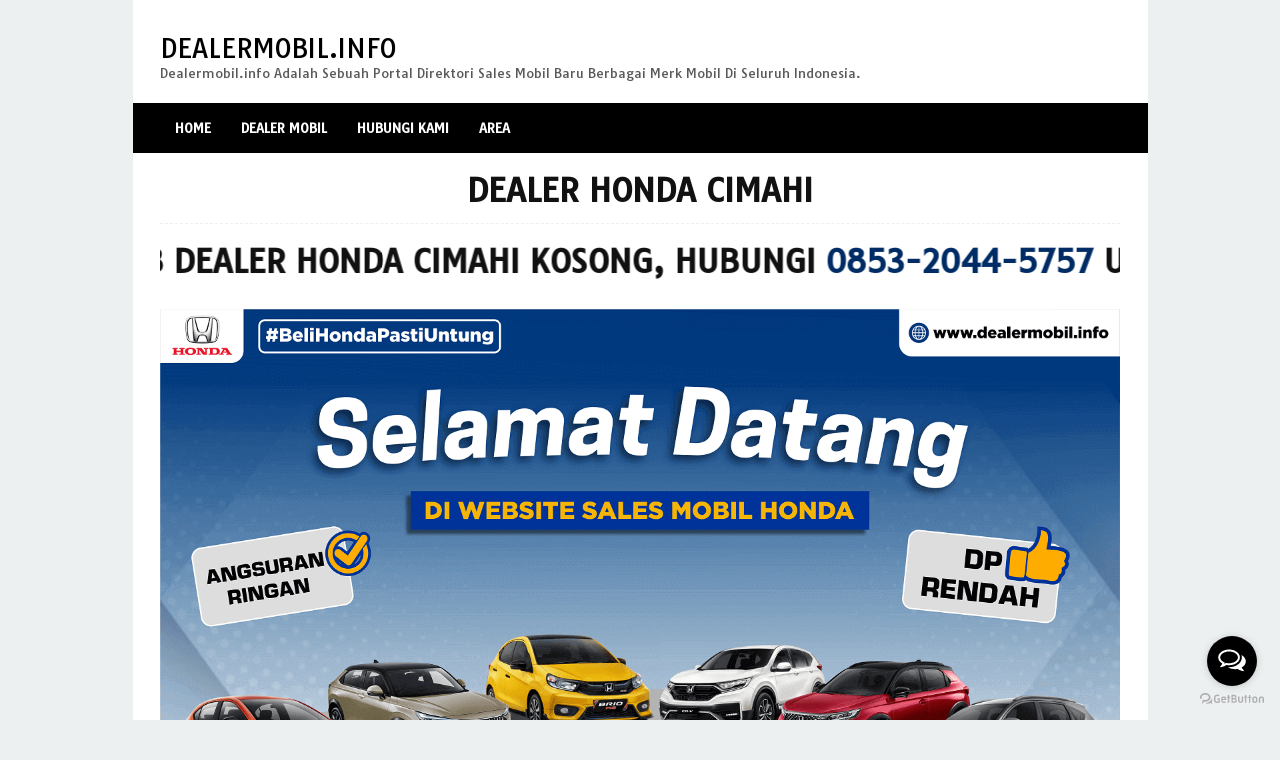

--- FILE ---
content_type: text/html; charset=UTF-8
request_url: https://www.dealermobil.info/dealer-honda-cimahi/
body_size: 15122
content:
<!DOCTYPE html>
<html lang="en-US">
<head itemscope="itemscope" itemtype="http://schema.org/WebSite">
<meta charset="UTF-8">
<meta name="viewport" content="width=device-width, initial-scale=1">
<link rel="profile" href="https://gmpg.org/xfn/11">

<title>Dealer Honda Cimahi &#8211; DEALERMOBIL.INFO</title>
<meta name='robots' content='max-image-preview:large' />
<link rel='dns-prefetch' href='//fonts.googleapis.com' />
<link rel="alternate" type="application/rss+xml" title="DEALERMOBIL.INFO &raquo; Feed" href="https://www.dealermobil.info/feed/" />
<link rel="alternate" type="application/rss+xml" title="DEALERMOBIL.INFO &raquo; Comments Feed" href="https://www.dealermobil.info/comments/feed/" />
<link rel="alternate" title="oEmbed (JSON)" type="application/json+oembed" href="https://www.dealermobil.info/wp-json/oembed/1.0/embed?url=https%3A%2F%2Fwww.dealermobil.info%2Fdealer-honda-cimahi%2F" />
<link rel="alternate" title="oEmbed (XML)" type="text/xml+oembed" href="https://www.dealermobil.info/wp-json/oembed/1.0/embed?url=https%3A%2F%2Fwww.dealermobil.info%2Fdealer-honda-cimahi%2F&#038;format=xml" />
		<style>
			.lazyload,
			.lazyloading {
				max-width: 100%;
			}
		</style>
		<style id='wp-img-auto-sizes-contain-inline-css' type='text/css'>
img:is([sizes=auto i],[sizes^="auto," i]){contain-intrinsic-size:3000px 1500px}
/*# sourceURL=wp-img-auto-sizes-contain-inline-css */
</style>

<link rel='stylesheet' id='pt-cv-public-style-css' href='https://www.dealermobil.info/wp-content/plugins/content-views-query-and-display-post-page/public/assets/css/cv.css?ver=4.2.1' type='text/css' media='all' />
<link rel='stylesheet' id='dashicons-css' href='https://www.dealermobil.info/wp-includes/css/dashicons.min.css?ver=6.9' type='text/css' media='all' />
<link rel='stylesheet' id='post-views-counter-frontend-css' href='https://www.dealermobil.info/wp-content/plugins/post-views-counter/css/frontend.css?ver=1.7.0' type='text/css' media='all' />
<style id='wp-emoji-styles-inline-css' type='text/css'>

	img.wp-smiley, img.emoji {
		display: inline !important;
		border: none !important;
		box-shadow: none !important;
		height: 1em !important;
		width: 1em !important;
		margin: 0 0.07em !important;
		vertical-align: -0.1em !important;
		background: none !important;
		padding: 0 !important;
	}
/*# sourceURL=wp-emoji-styles-inline-css */
</style>
<link rel='stylesheet' id='wp-block-library-css' href='https://www.dealermobil.info/wp-includes/css/dist/block-library/style.min.css?ver=6.9' type='text/css' media='all' />
<style id='global-styles-inline-css' type='text/css'>
:root{--wp--preset--aspect-ratio--square: 1;--wp--preset--aspect-ratio--4-3: 4/3;--wp--preset--aspect-ratio--3-4: 3/4;--wp--preset--aspect-ratio--3-2: 3/2;--wp--preset--aspect-ratio--2-3: 2/3;--wp--preset--aspect-ratio--16-9: 16/9;--wp--preset--aspect-ratio--9-16: 9/16;--wp--preset--color--black: #000000;--wp--preset--color--cyan-bluish-gray: #abb8c3;--wp--preset--color--white: #ffffff;--wp--preset--color--pale-pink: #f78da7;--wp--preset--color--vivid-red: #cf2e2e;--wp--preset--color--luminous-vivid-orange: #ff6900;--wp--preset--color--luminous-vivid-amber: #fcb900;--wp--preset--color--light-green-cyan: #7bdcb5;--wp--preset--color--vivid-green-cyan: #00d084;--wp--preset--color--pale-cyan-blue: #8ed1fc;--wp--preset--color--vivid-cyan-blue: #0693e3;--wp--preset--color--vivid-purple: #9b51e0;--wp--preset--gradient--vivid-cyan-blue-to-vivid-purple: linear-gradient(135deg,rgb(6,147,227) 0%,rgb(155,81,224) 100%);--wp--preset--gradient--light-green-cyan-to-vivid-green-cyan: linear-gradient(135deg,rgb(122,220,180) 0%,rgb(0,208,130) 100%);--wp--preset--gradient--luminous-vivid-amber-to-luminous-vivid-orange: linear-gradient(135deg,rgb(252,185,0) 0%,rgb(255,105,0) 100%);--wp--preset--gradient--luminous-vivid-orange-to-vivid-red: linear-gradient(135deg,rgb(255,105,0) 0%,rgb(207,46,46) 100%);--wp--preset--gradient--very-light-gray-to-cyan-bluish-gray: linear-gradient(135deg,rgb(238,238,238) 0%,rgb(169,184,195) 100%);--wp--preset--gradient--cool-to-warm-spectrum: linear-gradient(135deg,rgb(74,234,220) 0%,rgb(151,120,209) 20%,rgb(207,42,186) 40%,rgb(238,44,130) 60%,rgb(251,105,98) 80%,rgb(254,248,76) 100%);--wp--preset--gradient--blush-light-purple: linear-gradient(135deg,rgb(255,206,236) 0%,rgb(152,150,240) 100%);--wp--preset--gradient--blush-bordeaux: linear-gradient(135deg,rgb(254,205,165) 0%,rgb(254,45,45) 50%,rgb(107,0,62) 100%);--wp--preset--gradient--luminous-dusk: linear-gradient(135deg,rgb(255,203,112) 0%,rgb(199,81,192) 50%,rgb(65,88,208) 100%);--wp--preset--gradient--pale-ocean: linear-gradient(135deg,rgb(255,245,203) 0%,rgb(182,227,212) 50%,rgb(51,167,181) 100%);--wp--preset--gradient--electric-grass: linear-gradient(135deg,rgb(202,248,128) 0%,rgb(113,206,126) 100%);--wp--preset--gradient--midnight: linear-gradient(135deg,rgb(2,3,129) 0%,rgb(40,116,252) 100%);--wp--preset--font-size--small: 13px;--wp--preset--font-size--medium: 20px;--wp--preset--font-size--large: 36px;--wp--preset--font-size--x-large: 42px;--wp--preset--spacing--20: 0.44rem;--wp--preset--spacing--30: 0.67rem;--wp--preset--spacing--40: 1rem;--wp--preset--spacing--50: 1.5rem;--wp--preset--spacing--60: 2.25rem;--wp--preset--spacing--70: 3.38rem;--wp--preset--spacing--80: 5.06rem;--wp--preset--shadow--natural: 6px 6px 9px rgba(0, 0, 0, 0.2);--wp--preset--shadow--deep: 12px 12px 50px rgba(0, 0, 0, 0.4);--wp--preset--shadow--sharp: 6px 6px 0px rgba(0, 0, 0, 0.2);--wp--preset--shadow--outlined: 6px 6px 0px -3px rgb(255, 255, 255), 6px 6px rgb(0, 0, 0);--wp--preset--shadow--crisp: 6px 6px 0px rgb(0, 0, 0);}:where(.is-layout-flex){gap: 0.5em;}:where(.is-layout-grid){gap: 0.5em;}body .is-layout-flex{display: flex;}.is-layout-flex{flex-wrap: wrap;align-items: center;}.is-layout-flex > :is(*, div){margin: 0;}body .is-layout-grid{display: grid;}.is-layout-grid > :is(*, div){margin: 0;}:where(.wp-block-columns.is-layout-flex){gap: 2em;}:where(.wp-block-columns.is-layout-grid){gap: 2em;}:where(.wp-block-post-template.is-layout-flex){gap: 1.25em;}:where(.wp-block-post-template.is-layout-grid){gap: 1.25em;}.has-black-color{color: var(--wp--preset--color--black) !important;}.has-cyan-bluish-gray-color{color: var(--wp--preset--color--cyan-bluish-gray) !important;}.has-white-color{color: var(--wp--preset--color--white) !important;}.has-pale-pink-color{color: var(--wp--preset--color--pale-pink) !important;}.has-vivid-red-color{color: var(--wp--preset--color--vivid-red) !important;}.has-luminous-vivid-orange-color{color: var(--wp--preset--color--luminous-vivid-orange) !important;}.has-luminous-vivid-amber-color{color: var(--wp--preset--color--luminous-vivid-amber) !important;}.has-light-green-cyan-color{color: var(--wp--preset--color--light-green-cyan) !important;}.has-vivid-green-cyan-color{color: var(--wp--preset--color--vivid-green-cyan) !important;}.has-pale-cyan-blue-color{color: var(--wp--preset--color--pale-cyan-blue) !important;}.has-vivid-cyan-blue-color{color: var(--wp--preset--color--vivid-cyan-blue) !important;}.has-vivid-purple-color{color: var(--wp--preset--color--vivid-purple) !important;}.has-black-background-color{background-color: var(--wp--preset--color--black) !important;}.has-cyan-bluish-gray-background-color{background-color: var(--wp--preset--color--cyan-bluish-gray) !important;}.has-white-background-color{background-color: var(--wp--preset--color--white) !important;}.has-pale-pink-background-color{background-color: var(--wp--preset--color--pale-pink) !important;}.has-vivid-red-background-color{background-color: var(--wp--preset--color--vivid-red) !important;}.has-luminous-vivid-orange-background-color{background-color: var(--wp--preset--color--luminous-vivid-orange) !important;}.has-luminous-vivid-amber-background-color{background-color: var(--wp--preset--color--luminous-vivid-amber) !important;}.has-light-green-cyan-background-color{background-color: var(--wp--preset--color--light-green-cyan) !important;}.has-vivid-green-cyan-background-color{background-color: var(--wp--preset--color--vivid-green-cyan) !important;}.has-pale-cyan-blue-background-color{background-color: var(--wp--preset--color--pale-cyan-blue) !important;}.has-vivid-cyan-blue-background-color{background-color: var(--wp--preset--color--vivid-cyan-blue) !important;}.has-vivid-purple-background-color{background-color: var(--wp--preset--color--vivid-purple) !important;}.has-black-border-color{border-color: var(--wp--preset--color--black) !important;}.has-cyan-bluish-gray-border-color{border-color: var(--wp--preset--color--cyan-bluish-gray) !important;}.has-white-border-color{border-color: var(--wp--preset--color--white) !important;}.has-pale-pink-border-color{border-color: var(--wp--preset--color--pale-pink) !important;}.has-vivid-red-border-color{border-color: var(--wp--preset--color--vivid-red) !important;}.has-luminous-vivid-orange-border-color{border-color: var(--wp--preset--color--luminous-vivid-orange) !important;}.has-luminous-vivid-amber-border-color{border-color: var(--wp--preset--color--luminous-vivid-amber) !important;}.has-light-green-cyan-border-color{border-color: var(--wp--preset--color--light-green-cyan) !important;}.has-vivid-green-cyan-border-color{border-color: var(--wp--preset--color--vivid-green-cyan) !important;}.has-pale-cyan-blue-border-color{border-color: var(--wp--preset--color--pale-cyan-blue) !important;}.has-vivid-cyan-blue-border-color{border-color: var(--wp--preset--color--vivid-cyan-blue) !important;}.has-vivid-purple-border-color{border-color: var(--wp--preset--color--vivid-purple) !important;}.has-vivid-cyan-blue-to-vivid-purple-gradient-background{background: var(--wp--preset--gradient--vivid-cyan-blue-to-vivid-purple) !important;}.has-light-green-cyan-to-vivid-green-cyan-gradient-background{background: var(--wp--preset--gradient--light-green-cyan-to-vivid-green-cyan) !important;}.has-luminous-vivid-amber-to-luminous-vivid-orange-gradient-background{background: var(--wp--preset--gradient--luminous-vivid-amber-to-luminous-vivid-orange) !important;}.has-luminous-vivid-orange-to-vivid-red-gradient-background{background: var(--wp--preset--gradient--luminous-vivid-orange-to-vivid-red) !important;}.has-very-light-gray-to-cyan-bluish-gray-gradient-background{background: var(--wp--preset--gradient--very-light-gray-to-cyan-bluish-gray) !important;}.has-cool-to-warm-spectrum-gradient-background{background: var(--wp--preset--gradient--cool-to-warm-spectrum) !important;}.has-blush-light-purple-gradient-background{background: var(--wp--preset--gradient--blush-light-purple) !important;}.has-blush-bordeaux-gradient-background{background: var(--wp--preset--gradient--blush-bordeaux) !important;}.has-luminous-dusk-gradient-background{background: var(--wp--preset--gradient--luminous-dusk) !important;}.has-pale-ocean-gradient-background{background: var(--wp--preset--gradient--pale-ocean) !important;}.has-electric-grass-gradient-background{background: var(--wp--preset--gradient--electric-grass) !important;}.has-midnight-gradient-background{background: var(--wp--preset--gradient--midnight) !important;}.has-small-font-size{font-size: var(--wp--preset--font-size--small) !important;}.has-medium-font-size{font-size: var(--wp--preset--font-size--medium) !important;}.has-large-font-size{font-size: var(--wp--preset--font-size--large) !important;}.has-x-large-font-size{font-size: var(--wp--preset--font-size--x-large) !important;}
/*# sourceURL=global-styles-inline-css */
</style>

<style id='classic-theme-styles-inline-css' type='text/css'>
/*! This file is auto-generated */
.wp-block-button__link{color:#fff;background-color:#32373c;border-radius:9999px;box-shadow:none;text-decoration:none;padding:calc(.667em + 2px) calc(1.333em + 2px);font-size:1.125em}.wp-block-file__button{background:#32373c;color:#fff;text-decoration:none}
/*# sourceURL=/wp-includes/css/classic-themes.min.css */
</style>
<link rel='stylesheet' id='wpcdt-public-css-css' href='https://www.dealermobil.info/wp-content/plugins/countdown-timer-ultimate/assets/css/wpcdt-public.css?ver=2.6.9' type='text/css' media='all' />
<link rel='stylesheet' id='collapscore-css-css' href='https://www.dealermobil.info/wp-content/plugins/jquery-collapse-o-matic/css/core_style.css?ver=1.0' type='text/css' media='all' />
<link rel='stylesheet' id='collapseomatic-css-css' href='https://www.dealermobil.info/wp-content/plugins/jquery-collapse-o-matic/css/light_style.css?ver=1.6' type='text/css' media='all' />
<link rel='stylesheet' id='superfast-fonts-css' href='https://fonts.googleapis.com/css?family=Tauri%3Aregular%26subset%3Dlatin%2C' type='text/css' media='all' />
<link rel='stylesheet' id='superfast-style-css' href='https://www.dealermobil.info/wp-content/themes/Dealer%20Mobil/style.css?ver=6.9' type='text/css' media='all' />
<style id='superfast-style-inline-css' type='text/css'>
body{color:#111111;font-family:"Tauri","Helvetica Neue",sans-serif;font-weight:500;font-size:13px;}kbd,a.button:hover,button:hover,.button:hover,button.button:hover,input[type="button"]:hover,input[type="reset"]:hover,input[type="submit"]:hover,a.button:focus,button:focus,.button:focus,button.button:focus,input[type="button"]:focus,input[type="reset"]:focus,input[type="submit"]:focus,a.button:active,button:active,.button:active,button.button:active,input[type="button"]:active,input[type="reset"]:active,input[type="submit"]:active,.tagcloud a:hover,.tagcloud a:focus,.tagcloud a:active{background-color:#002c66;}a,a:hover,a:focus,a:active{color:#002c66;}ul.page-numbers li span.page-numbers,ul.page-numbers li a:hover,.page-links a .page-link-number:hover,a.button,button,.button,button.button,input[type="button"],input[type="reset"],input[type="submit"],.tagcloud a,.sticky .gmr-box-content,.gmr-theme div.sharedaddy h3.sd-title:before,.gmr-theme div.idblog-related-post h3.related-title:before,.idblog-social-share h3:before,.bypostauthor > .comment-body{border-color:#002c66;}.site-header{background-image:url();-webkit-background-size:auto;-moz-background-size:auto;-o-background-size:auto;background-size:auto;background-repeat:repeat;background-position:center top;background-attachment:scroll;background-color:#ffffff;}.site-title a{color:#000000;}.site-description{color:#595959;}.gmr-logo{margin-top:15px;}.gmr-menuwrap{background-color:#000000;}#gmr-responsive-menu,.gmr-mainmenu #primary-menu > li > a,.search-trigger .gmr-icon{color:#ffffff;}#primary-menu > li.menu-border > a span{border-color:#ffffff;}#gmr-responsive-menu:hover,.gmr-mainmenu #primary-menu > li:hover > a,.gmr-mainmenu #primary-menu .current-menu-item > a,.gmr-mainmenu #primary-menu .current-menu-ancestor > a,.gmr-mainmenu #primary-menu .current_page_item > a,.gmr-mainmenu #primary-menu .current_page_ancestor > a,.search-trigger .gmr-icon:hover{color:#dddddd;}.gmr-mainmenu #primary-menu > li.menu-border:hover > a span,.gmr-mainmenu #primary-menu > li.menu-border.current-menu-item > a span,.gmr-mainmenu #primary-menu > li.menu-border.current-menu-ancestor > a span,.gmr-mainmenu #primary-menu > li.menu-border.current_page_item > a span,.gmr-mainmenu #primary-menu > li.menu-border.current_page_ancestor > a span{border-color:#dddddd;}.gmr-mainmenu #primary-menu > li:hover > a,.gmr-mainmenu #primary-menu .current-menu-item > a,.gmr-mainmenu #primary-menu .current-menu-ancestor > a,.gmr-mainmenu #primary-menu .current_page_item > a,.gmr-mainmenu #primary-menu .current_page_ancestor > a{background-color:#303030;}.gmr-secondmenuwrap{background-color:#f6f4f1;}#gmr-secondaryresponsive-menu,.gmr-secondmenu #primary-menu > li > a,.gmr-social-icon ul > li > a{color:#333333;}.gmr-secondmenu #primary-menu > li.menu-border > a span{border-color:#333333;}#gmr-secondaryresponsive-menu:hover,.gmr-secondmenu #primary-menu > li:hover > a,.gmr-secondmenu #primary-menu .current-menu-item > a,.gmr-secondmenu #primary-menu .current-menu-ancestor > a,.gmr-secondmenu #primary-menu .current_page_item > a,.gmr-secondmenu #primary-menu .current_page_ancestor > a,.gmr-social-icon ul > li > a:hover{color:#e74c3c;}.gmr-secondmenu #primary-menu > li.menu-border:hover > a span,.gmr-secondmenu #primary-menu > li.menu-border.current-menu-item > a span,.gmr-secondmenu #primary-menu > li.menu-border.current-menu-ancestor > a span,.gmr-secondmenu #primary-menu > li.menu-border.current_page_item > a span,.gmr-secondmenu #primary-menu > li.menu-border.current_page_ancestor > a span{border-color:#e74c3c;}.gmr-content{background-color:#fff;}h1,h2,h3,h4,h5,h6,.h1,.h2,.h3,.h4,.h5,.h6,.site-title,#gmr-responsive-menu,#primary-menu > li > a{font-family:"Tauri","Helvetica Neue",sans-serif;}h1{font-size:32px;}h2{font-size:29px;}h3{font-size:26px;}h4{font-size:24px;}h5{font-size:21px;}h6{font-size:18px;}.widget-footer{background-color:#e8e8ee;color:#000000;}.widget-footer a{color:#ffffff;}.widget-footer a:hover{color:#5e5e5e;}.site-footer{background-color:#000000;color:#ffffff;}.site-footer a{color:#ecf0f1;}.site-footer a:hover{color:#bdc3c7;}
/*# sourceURL=superfast-style-inline-css */
</style>
<link rel='stylesheet' id='tablepress-default-css' href='https://www.dealermobil.info/wp-content/tablepress-combined.min.css?ver=79' type='text/css' media='all' />
<script type="text/javascript" src="https://www.dealermobil.info/wp-includes/js/jquery/jquery.min.js?ver=3.7.1" id="jquery-core-js"></script>
<script type="text/javascript" src="https://www.dealermobil.info/wp-includes/js/jquery/jquery-migrate.min.js?ver=3.4.1" id="jquery-migrate-js"></script>
<script type="text/javascript" src="https://www.dealermobil.info/wp-content/plugins/wonderplugin-carousel/engine/wonderplugincarouselskins.js?ver=3.3" id="wonderplugin-carousel-skins-script-js"></script>
<script type="text/javascript" src="https://www.dealermobil.info/wp-content/plugins/wonderplugin-carousel/engine/wonderplugincarousel.js?ver=3.3" id="wonderplugin-carousel-script-js"></script>
<link rel="https://api.w.org/" href="https://www.dealermobil.info/wp-json/" /><link rel="alternate" title="JSON" type="application/json" href="https://www.dealermobil.info/wp-json/wp/v2/posts/10477" /><link rel="EditURI" type="application/rsd+xml" title="RSD" href="https://www.dealermobil.info/xmlrpc.php?rsd" />
<meta name="generator" content="WordPress 6.9" />
<link rel="canonical" href="https://www.dealermobil.info/dealer-honda-cimahi/" />
<link rel='shortlink' href='https://www.dealermobil.info/?p=10477' />
		<script>
			document.documentElement.className = document.documentElement.className.replace('no-js', 'js');
		</script>
				<style>
			.no-js img.lazyload {
				display: none;
			}

			figure.wp-block-image img.lazyloading {
				min-width: 150px;
			}

			.lazyload,
			.lazyloading {
				--smush-placeholder-width: 100px;
				--smush-placeholder-aspect-ratio: 1/1;
				width: var(--smush-image-width, var(--smush-placeholder-width)) !important;
				aspect-ratio: var(--smush-image-aspect-ratio, var(--smush-placeholder-aspect-ratio)) !important;
			}

						.lazyload, .lazyloading {
				opacity: 0;
			}

			.lazyloaded {
				opacity: 1;
				transition: opacity 400ms;
				transition-delay: 0ms;
			}

					</style>
		<link rel="icon" href="https://www.dealermobil.info/wp-content/uploads/2019/03/cropped-car-icon-png-25-32x32.png" sizes="32x32" />
<link rel="icon" href="https://www.dealermobil.info/wp-content/uploads/2019/03/cropped-car-icon-png-25-192x192.png" sizes="192x192" />
<link rel="apple-touch-icon" href="https://www.dealermobil.info/wp-content/uploads/2019/03/cropped-car-icon-png-25-180x180.png" />
<meta name="msapplication-TileImage" content="https://www.dealermobil.info/wp-content/uploads/2019/03/cropped-car-icon-png-25-270x270.png" />
		<style type="text/css" id="wp-custom-css">
			.pt-cv-wrapper .btn-success {
    display: none;
}
h1.entry-title {
	text-transform: uppercase;
}
.gmr-box-content.gmr-single .entry-header span.byline {
    display: none;
}
.gmr-box-content.gmr-single .entry-header span.posted-on {
	display : none;
}
td {
    padding: 6px 12px !important;
}		</style>
		</head>

<body data-rsssl=1 class="wp-singular post-template-default single single-post postid-10477 single-format-standard wp-theme-DealerMobil gmr-theme idtheme kentooz gmr-sticky gmr-box-layout group-blog" itemscope="itemscope" itemtype="http://schema.org/WebPage">

<div class="site inner-wrap" id="site-container">
	
	<a class="skip-link screen-reader-text" href="#main">Skip to content</a>
	
					
		
		<header id="masthead" class="site-header" role="banner" itemscope="itemscope" itemtype="http://schema.org/WPHeader">
		
						
						<div class="container">
					<div class="clearfix gmr-headwrapper">
						<div class="gmr-logo"><div class="site-title" itemprop="headline"><a href="https://www.dealermobil.info/" itemprop="url" title="DEALERMOBIL.INFO">DEALERMOBIL.INFO</a></div><span class="site-description" itemprop="description">Dealermobil.info Adalah Sebuah Portal Direktori Sales Mobil Baru Berbagai Merk Mobil Di Seluruh Indonesia.</span></div>					</div>
				</div>
				
					
			<div class="top-header">
									<div class="gmr-menuwrap clearfix">
										<div class="container">
											<a id="gmr-responsive-menu" href="#menus">
							MENU						</a>
						<nav id="site-navigation" class="gmr-mainmenu" role="navigation" itemscope="itemscope" itemtype="http://schema.org/SiteNavigationElement">
							<ul id="primary-menu" class="menu"><li id="menu-item-12610" class="menu-item menu-item-type-custom menu-item-object-custom menu-item-home menu-item-12610"><a href="https://www.dealermobil.info/" itemprop="url"><span itemprop="name">HOME</span></a></li>
<li id="menu-item-486" class="menu-item menu-item-type-post_type menu-item-object-page menu-item-486"><a href="https://www.dealermobil.info/dealer-mobil/" itemprop="url"><span itemprop="name">DEALER MOBIL</span></a></li>
<li id="menu-item-466" class="menu-item menu-item-type-post_type menu-item-object-page menu-item-466"><a href="https://www.dealermobil.info/hubungi-kami/" itemprop="url"><span itemprop="name">HUBUNGI KAMI</span></a></li>
<li id="menu-item-20732" class="menu-item menu-item-type-post_type menu-item-object-page menu-item-20732"><a href="https://www.dealermobil.info/info-area-sales-mobil/" itemprop="url"><span itemprop="name">AREA</span></a></li>
<li class="menu-item menu-item-type-close-btn gmr-close-btn"><a id="close-menu-button" itemprop="url" href="#">Close Menu</a></li></ul>						</nav><!-- #site-navigation -->
					</div>
				</div>
			</div><!-- .top-header -->
		</header><!-- #masthead -->

	
			<div id="content" class="gmr-content">
		
					
						<div class="container">
				<div class="row">
						
<div id="primary" class="content-area col-md-12">
	
	<main id="main" class="site-main" role="main">

	
<article id="post-10477" class="post-10477 post type-post status-publish format-standard has-post-thumbnail hentry category-cimahi category-honda category-jawa-barat category-karesidenan-priangan" itemscope="itemscope" itemtype="http://schema.org/CreativeWork">

	<div class="gmr-box-content gmr-single">
	
		
		<header class="entry-header">
			<h1 class="entry-title" itemprop="headline">Dealer Honda Cimahi</h1>			<span class="byline"> By <span class="entry-author vcard" itemprop="author" itemscope="itemscope" itemtype="http://schema.org/person"><a class="url fn n" href="https://www.dealermobil.info/author/infodealermobil5757/" title="Permalink to: InfoDealerMobil5757" itemprop="url"><span itemprop="name">InfoDealerMobil5757</span></a></span></span><span class="posted-on">Posted on <time class="entry-date published" itemprop="datePublished" datetime="2021-11-11T14:30:03+07:00">November 11, 2021</time><time class="updated" datetime="2022-12-23T10:02:34+07:00">December 23, 2022</time></span>		</header><!-- .entry-header -->

		<div class="entry-content entry-content-single" itemprop="text">
			<p><marquee onmouseover="this.stop()" onmouseout="this.start()" behavior="alternate"> <H1> SPACE PORTAL WEB DEALER HONDA CIMAHI KOSONG, HUBUNGI <a href="https://api.whatsapp.com/send?phone=6285320445757&#038;text=Saya%20Dapet%20Info%20Dari%20Website%20https://www.dealermobil.info/%20Mau%20Tanya%20Info%20Sewa%20Web%20Portal%20Bisa?%0ATerima%20Kasih.">0853-2044-5757</a> UNTUK MENYEWA SPACE WEB PORTAL HONDA CIMAHI.</H1> </marquee></p>
<p><img decoding="async" data-src="https://www.dealermobil.info/wp-content/uploads/2022/06/Banner-Honda-Terbaru-Selamat-Datang-dealermobil.info_.png" alt="" width="1440" height="770" class="aligncenter size-full wp-image-24557 lazyload" data-srcset="https://www.dealermobil.info/wp-content/uploads/2022/06/Banner-Honda-Terbaru-Selamat-Datang-dealermobil.info_.png 1440w, https://www.dealermobil.info/wp-content/uploads/2022/06/Banner-Honda-Terbaru-Selamat-Datang-dealermobil.info_-768x411.png 768w" data-sizes="(max-width: 1440px) 100vw, 1440px" src="[data-uri]" style="--smush-placeholder-width: 1440px; --smush-placeholder-aspect-ratio: 1440/770;" /></p>
<p style="text-align: justify; font-weight:bold;">Space Portal Web Dealer Honda Cimahi Ini Kosong, Hubungi 0853-2044-5757 Untuk Menyewa Space Ini.</p>
<p style="text-align: justify; color: #000000;"><strong><a style="color: #00467c;" href="https://www.dealermobil.info/dealer-honda-cimahi/">Dealer Honda Cimahi </b></a>– Melayani Penjualan Mobil Baru Honda Secara Cash Ataupun Kredit Untuk Pemasaran Area Cimahi Dan Sekitarnya. Hubungi Sales Honda Untuk Informasi Harga OTR Honda Cimahi, Promo Honda Cimahi Terbaru, Paket Kredit Honda Cimahi Dan Konsultasi Pembelian.</strong></p>
<p>&nbsp;</p>
<h1 style="text-align: center; color: #000000;">PROMO DEALER HONDA CIMAHI</h1>
<p style="text-align: center;">
<table id="tablepress-29" class="tablepress tablepress-id-29">
<thead>
<tr class="row-1">
	<th class="column-1">NO</th><th class="column-2">PRODUK</th><th class="column-3">DP / ANGSURAN</th>
</tr>
</thead>
<tbody class="row-striping row-hover">
<tr class="row-2">
	<td class="column-1">1.</td><td class="column-2">NEW BRIO</td><td class="column-3">CALL MARKETING</td>
</tr>
<tr class="row-3">
	<td class="column-1">2.</td><td class="column-2">NEW MOBILIO</td><td class="column-3">CALL MARKETING</td>
</tr>
<tr class="row-4">
	<td class="column-1">3.</td><td class="column-2">NEW BR-V</td><td class="column-3">CALL MARKETING</td>
</tr>
<tr class="row-5">
	<td class="column-1">4.</td><td class="column-2">NEW HR-V</td><td class="column-3">CALL MARKETING</td>
</tr>
</tbody>
</table>
<!-- #tablepress-29 from cache -->
<h3 style="text-align: center; color: #000000;"><strong>DAPATKAN PROMO SPECIAL KHUSUS BULAN <span id="bulan"> </span> :</strong></h3>
<p style="color: #000000; text-align: left;"><strong>&#8211; Free Jasa Service Selama 4th / 50.000 KM</strong><br />
<strong>&#8211; Free Kaca Film<br />
&#8211; Free Payung<br />
&#8211; Free Souvenir<br />
&#8211; Free Carpet<br />
&#8211; Free Voucher 400rb Cover Jog<br />
&#8211; Free Voucher 500rb Paint Protection<br />
&#8211; Free Plat Nomor Sementara<br />
&#8211; Free Tempat Plat</strong></p>
<p>&nbsp;</p>
<h1 style="text-align: center;">LAYANAN KAMI</h1>
<ul>
<li><strong><span style="color: #000000;">Promo Diskon Honda Terbaru</span></strong></li>
<li><strong><span style="color: #000000;">DP Dan Angsuran Ringan</span></strong></li>
<li><strong><span style="color: #000000;">Info Harga OTR Honda Terbaru</span></strong></li>
<li><strong><span style="color: #000000;">Untuk Program Khusus Dapatkan Hadiah Menarik</span></strong></li>
<li><strong><span style="color: #000000;">Cashback Puluhan Juta Dan Diskon Maksimal</span></strong></li>
<li><strong><span style="color: #000000;">Proses Kredit Mudah, Free Konsultasi, Dibantu Sampai Approve Dari Leasing</span></strong></li>
<li><strong><span style="color: #000000;">Pelayanan Ramah, Fast Respon &#038; Sales Senior Terpercaya</span></strong></li>
</ul>
<p>&nbsp;</p>
<h2 style="text-align: center; margin-bottom:23px;">SALES HONDA CIMAHI</h2>
<p><img decoding="async" style="--smush-placeholder-width: 720px; --smush-placeholder-aspect-ratio: 720/720;margin-bottom: 25px;" class="size-full wp-image-890 aligncenter lazyload" data-src="https://www.dealermobil.info/wp-content/uploads/2019/01/user-2517433_960_720.png" alt="Profile Sales Honda" src="[data-uri]" /></p>
<table style="border-color: #000000; width: 100%;" border="2">
<tbody>
<tr>
<td style="text-align: center; border-top: 2px solid #000000; padding-bottom: 8px; padding-top: 10px;"><strong style="font-size: 18px; color: #000000;">MARKETING MOBIL HONDA CIMAHI</strong></td>
</tr>
<tr>
<td style="text-align: center; border-top: 2px solid #000000; padding-bottom: 8px; padding-top: 10px;"><strong style="font-size: 14px; color: #000000;">NAMA SALES</strong></td>
</tr>
<tr>
<td style="text-align: center; border-top: 2px solid #000000; padding-bottom: 8px; padding-top: 10px;"><strong style="font-size: 14px; color: #000000;">TELEPON</strong></td>
</tr>
<tr>
<td style="text-align: center; border-top: 2px solid #000000; padding-bottom: 0px; padding-top: 10px;"><a href="#"><strong style="font-size: 18px; color: #00467c;">08XX-XXXX-XXXX</strong></a></p>
<p><strong style="font-size: 14px; color: #000000;"><strong>( Klik Nomor Diatas Untuk Hubungi Via Telepon Langsung )</strong></strong></td>
</tr>
<tr>
<td style="text-align: center; border-top: 2px solid #000000; padding-bottom: 8px; padding-top: 10px;"><strong style="font-size: 14px; color: #000000;">WHATSAPP</strong></td>
</tr>
<tr>
<td style="text-align: center; border-top: 2px solid #000000; padding-bottom: 0px; padding-top: 10px;"><a href="#"><strong style="font-size: 18px; color: #00467c;">08XX-XXXX-XXXX</strong></a></p>
<p><strong style="font-size: 14px; color: #000000;"><strong>( Klik Nomor Diatas Untuk Hubungi Via Whatsapp Langsung )</strong></strong></td>
</tr>
<tr>
<td style="text-align: center; border-top: 2px solid #000000; padding-bottom: 8px; padding-top: 10px;"><strong style="font-size: 14px; color: #000000;">AREA PEMASARAN</strong></td>
</tr>
<tr>
<td style="text-align: center; border-top: 2px solid #000000; padding-bottom: 8px; padding-top: 10px;"><strong style="font-size: 14px; color: #000000;"><b><span style="color: #000000;">Cimahi </span></b>dan Daerah Sekitarnya.</strong></td>
</tr>
<tr>
<td style="text-align: center; border-top: 2px solid #000000; padding-bottom: 8px; padding-top: 10px;"><strong style="font-size: 14px; color: #000000;">ALAMAT DEALER</strong></td>
</tr>
<tr>
<td style="text-align: center; border-top: 2px solid #000000; padding-bottom: 8px; padding-top: 10px;"><span style="color: #000000;"><span style="font-size: 14px;"><b>&#8212;</b></span></span></td>
</tr>
</tbody>
</table>
<p style="color: #000000; text-align: justify;"><b><strong>Hubungi NAMA SALES Sales Honda <span style="color: #000000;">Cimahi </span>Telepon / WA <strong style="color: #000000;"><a style="color: #00467c;" href="#">08XX-XXXX-XXXX</a> </strong>Dari Dealer Honda <span style="color: #000000;">Cimahi </span>. Dealer Honda <span style="color: #000000;">Cimahi </span>Melayani Penjualan Mobil Honda <a style="color: #00467c;" href="https://www.dealermobil.info/spesifikasi-dan-harga-honda-brio/">BRIO</a>, <a style="color: #00467c;" href="https://www.dealermobil.info/spesifikasi-dan-harga-honda-mobilio/">MOBILIO</a>, <a style="color: #00467c;" href="https://www.dealermobil.info/spesifikasi-dan-harga-honda-jazz/">JAZZ</a>, <a style="color: #00467c;" href="https://www.dealermobil.info/spesifikasi-dan-harga-honda-cr-v/">CR-V</a>, <a style="color: #00467c;" href="https://www.dealermobil.info/spesifikasi-dan-harga-honda-hrv/">HR-V</a>, <a style="color: #00467c;" href="https://www.dealermobil.info/spesifikasi-dan-harga-honda-br-v/">BR-V</a>, <a style="color: #00467c;" href="https://www.dealermobil.info/spesifikasi-dan-harga-honda-city/">CITY</a>, <a style="color: #00467c;" href="https://www.dealermobil.info/spesifikasi-dan-harga-honda-civic/">CIVIC</a>, <a style="color: #00467c;" href="https://www.dealermobil.info/spesifikasi-dan-harga-honda-civic-hatchback/">CIVIC HATCHBACK</a>, <a style="color: #00467c;" href="https://www.dealermobil.info/spesifikasi-dan-harga-honda-civic-type-r/">CIVIC TYPE R</a>, <a style="color: #00467c;" href="https://www.dealermobil.info/spesifikasi-dan-harga-honda-accord/">ACCORD</a>, <a style="color: #00467c;" href="https://www.dealermobil.info/spesifikasi-dan-harga-honda-odyssey/">ODYSSEY</a>. Untuk Area Wilayah <span style="color: #000000;">Cimahi </span>dan Daerah Sekitarnya.</strong></b></p>
<p>&nbsp;</p>
<h1 style="text-align: center;">PRODUK HONDA CIMAHI</h1>
<div class="pt-cv-wrapper"><div class="pt-cv-view pt-cv-grid pt-cv-colsys" id="pt-cv-view-314fc0dgn3"><div data-id="pt-cv-page-1" class="pt-cv-page" data-cvc="1"><div class="col-md-12 col-sm-12 col-xs-12 pt-cv-content-item pt-cv-1-col" ><div class='pt-cv-ifield'><div class="pt-cv-content"><table>
<tbody>
<tr>
<td style="text-align: center;"><a href="https://www.dealermobil.info/spesifikasi-dan-harga-honda-cr-v/"><img fetchpriority="high" decoding="async" class="aligncenter size-full wp-image-25971" src="https://www.dealermobil.info/wp-content/uploads/2023/11/Produk-Mobil-Honda-New-CR-V-Terbaru-dealermobil.info_.png" alt="" width="500" height="278" /></a><br />
<a href="https://www.dealermobil.info/spesifikasi-dan-harga-honda-cr-v/"><button class="btn btn-primary" style="background-color: #eef6ff; color: #000; width: 100%; font-size: 18px; padding: 1px 0; font-weight: bold; border-bottom: 6px solid #01357b !important; margin-top: -17px; margin-bottom: 17px; border-color: #f2f8ff; border-radius: 10px;">NEW CR-V</button></a></td>
<td style="text-align: center;"><a href="https://www.dealermobil.info/spesifikasi-dan-harga-honda-wr-v/"><img decoding="async" class="aligncenter size-full wp-image-25973 lazyload" data-src="https://www.dealermobil.info/wp-content/uploads/2023/11/Produk-Mobil-Honda-WR-V-Terbaru-dealermobil.info_.png" alt="" width="500" height="278" src="[data-uri]" style="--smush-placeholder-width: 500px; --smush-placeholder-aspect-ratio: 500/278;" /></a><br />
<a href="https://www.dealermobil.info/spesifikasi-dan-harga-honda-wr-v/"><button class="btn btn-primary" style="background-color: #eef6ff; color: #000; width: 100%; font-size: 18px; padding: 1px 0; font-weight: bold; border-bottom: 6px solid #01357b !important; margin-top: -17px; margin-bottom: 17px; border-color: #f2f8ff; border-radius: 10px;">WR-V</button></a></td>
</tr>
<tr>
<td style="text-align: center;"><a href="https://www.dealermobil.info/spesifikasi-dan-harga-honda-brio/"><img decoding="async" class="aligncenter size-full wp-image-25969 lazyload" data-src="https://www.dealermobil.info/wp-content/uploads/2023/11/Produk-Mobil-Honda-New-Brio-Terbaru-dealermobil.info_.png" alt="" width="500" height="278" src="[data-uri]" style="--smush-placeholder-width: 500px; --smush-placeholder-aspect-ratio: 500/278;" /></a><br />
<a href="https://www.dealermobil.info/spesifikasi-dan-harga-honda-brio/"><button class="btn btn-primary" style="background-color: #eef6ff; color: #000; width: 100%; font-size: 18px; padding: 1px 0; font-weight: bold; border-bottom: 6px solid #01357b !important; margin-top: -17px; margin-bottom: 17px; border-color: #f2f8ff; border-radius: 10px;">BRIO</button></a></td>
<td style="text-align: center;"><a href="https://www.dealermobil.info/spesifikasi-dan-harga-honda-hrv/"><img decoding="async" class="aligncenter size-full wp-image-25976 lazyload" data-src="https://www.dealermobil.info/wp-content/uploads/2023/11/Produk-Mobil-Honda-All-New-HR-V-Terbaru-dealermobil.info_.png" alt="" width="500" height="278" src="[data-uri]" style="--smush-placeholder-width: 500px; --smush-placeholder-aspect-ratio: 500/278;" /></a><br />
<a href="https://www.dealermobil.info/spesifikasi-dan-harga-honda-hrv/"><button class="btn btn-primary" style="background-color: #eef6ff; color: #000; width: 100%; font-size: 18px; padding: 1px 0; font-weight: bold; border-bottom: 6px solid #01357b !important; margin-top: -17px; margin-bottom: 17px; border-color: #f2f8ff; border-radius: 10px;">NEW HR-V</button></a></td>
</tr>
<tr>
<td style="text-align: center;"><a href="https://www.dealermobil.info/spesifikasi-dan-harga-honda-city-hatchback/"><img decoding="async" class="aligncenter size-full wp-image-25977 lazyload" data-src="https://www.dealermobil.info/wp-content/uploads/2023/11/Produk-Mobil-Honda-City-Hatchback-RS-Terbaru-dealermobil.info_.png" alt="" width="500" height="278" src="[data-uri]" style="--smush-placeholder-width: 500px; --smush-placeholder-aspect-ratio: 500/278;" /></a><br />
<a href="https://www.dealermobil.info/spesifikasi-dan-harga-honda-city-hatchback/"><button class="btn btn-primary" style="background-color: #eef6ff; color: #000; width: 100%; font-size: 18px; padding: 1px 0; font-weight: bold; border-bottom: 6px solid #01357b !important; margin-top: -17px; margin-bottom: 17px; border-color: #f2f8ff; border-radius: 10px;">CITY HATCHBACK</button></a></td>
<td style="text-align: center;"><a href="https://www.dealermobil.info/spesifikasi-dan-harga-honda-br-v/"><img decoding="async" class="aligncenter size-full wp-image-26515 lazyload" data-src="https://www.dealermobil.info/wp-content/uploads/2024/04/Produk-Mobil-Honda-N7X-Terbaru-dealermobil.info_.png" alt="" width="500" height="278" src="[data-uri]" style="--smush-placeholder-width: 500px; --smush-placeholder-aspect-ratio: 500/278;" /></a><br />
<a href="https://www.dealermobil.info/spesifikasi-dan-harga-honda-br-v/"><button class="btn btn-primary" style="background-color: #eef6ff; color: #000; width: 100%; font-size: 18px; padding: 1px 0; font-weight: bold; border-bottom: 6px solid #01357b !important; margin-top: -17px; margin-bottom: 17px; border-color: #f2f8ff; border-radius: 10px;">NEW N7X</button></a></td>
</tr>
<tr>
<td style="text-align: center;"><a href="https://www.dealermobil.info/spesifikasi-dan-harga-honda-civic-rs/"><img decoding="async" class="aligncenter size-full wp-image-25975 lazyload" data-src="https://www.dealermobil.info/wp-content/uploads/2023/11/Produk-Mobil-Honda-All-New-Civic-RS-Terbaru-dealermobil.info_.png" alt="" width="500" height="278" src="[data-uri]" style="--smush-placeholder-width: 500px; --smush-placeholder-aspect-ratio: 500/278;" /></a><br />
<a href="https://www.dealermobil.info/spesifikasi-dan-harga-honda-civic-rs/"><button class="btn btn-primary" style="background-color: #eef6ff; color: #000; width: 100%; font-size: 18px; padding: 1px 0; font-weight: bold; border-bottom: 6px solid #01357b !important; margin-top: -17px; margin-bottom: 17px; border-color: #f2f8ff; border-radius: 10px;">CIVIC RS</button></a></td>
<td style="text-align: center;"><a href="https://www.dealermobil.info/spesifikasi-dan-harga-honda-city/"><img decoding="async" class="aligncenter size-full wp-image-25974 lazyload" data-src="https://www.dealermobil.info/wp-content/uploads/2023/11/Produk-Mobil-Honda-All-New-City-Terbaru-dealermobil.info_.png" alt="" width="500" height="278" src="[data-uri]" style="--smush-placeholder-width: 500px; --smush-placeholder-aspect-ratio: 500/278;" /></a><br />
<a href="https://www.dealermobil.info/spesifikasi-dan-harga-honda-city/"><button class="btn btn-primary" style="background-color: #eef6ff; color: #000; width: 100%; font-size: 18px; padding: 1px 0; font-weight: bold; border-bottom: 6px solid #01357b !important; margin-top: -17px; margin-bottom: 17px; border-color: #f2f8ff; border-radius: 10px;">NEW CITY</button></a></td>
</tr>
<tr>
<td style="text-align: center;"><a href="https://www.dealermobil.info/spesifikasi-dan-harga-honda-mobilio/"><img decoding="async" class="aligncenter size-full wp-image-25972 lazyload" data-src="https://www.dealermobil.info/wp-content/uploads/2023/11/Produk-Mobil-Honda-New-Mobilio-Terbaru-dealermobil.info_.png" alt="" width="500" height="278" src="[data-uri]" style="--smush-placeholder-width: 500px; --smush-placeholder-aspect-ratio: 500/278;" /></a><br />
<a href="https://www.dealermobil.info/spesifikasi-dan-harga-honda-mobilio/"><button class="btn btn-primary" style="background-color: #eef6ff; color: #000; width: 100%; font-size: 18px; padding: 1px 0; font-weight: bold; border-bottom: 6px solid #01357b !important; margin-top: -17px; margin-bottom: 17px; border-color: #f2f8ff; border-radius: 10px;">MOBILIO</button></a></td>
<td style="text-align: center;"><a href="https://www.dealermobil.info/spesifikasi-dan-harga-honda-accord/"><img decoding="async" class="aligncenter size-full wp-image-25978 lazyload" data-src="https://www.dealermobil.info/wp-content/uploads/2023/11/Produk-Mobil-Honda-New-Accord-Terbaru-dealermobil.info_.png" alt="" width="500" height="278" src="[data-uri]" style="--smush-placeholder-width: 500px; --smush-placeholder-aspect-ratio: 500/278;" /></a><br />
<a href="https://www.dealermobil.info/spesifikasi-dan-harga-honda-accord/"><button class="btn btn-primary" style="background-color: #eef6ff; color: #000; width: 100%; font-size: 18px; padding: 1px 0; font-weight: bold; border-bottom: 6px solid #01357b !important; margin-top: -17px; margin-bottom: 17px; border-color: #f2f8ff; border-radius: 10px;">NEW ACCORD</button></a></td>
</tr>
</tbody>
</table>
<div class="post-views content-post post-908 entry-meta load-static">
				<span class="post-views-icon dashicons dashicons-chart-bar"></span> <span class="post-views-label">Halaman Ini Dikunjungi :</span> <span class="post-views-count">58</span>
			</div></div></div></div></div></div></div>​</p>
<h1 style="text-align: center;">DAFTAR HARGA HONDA CIMAHI</h1>

<table id="tablepress-1" class="tablepress tablepress-id-1">
<thead>
<tr class="row-1">
	<th class="column-1">TYPE</th><th class="column-2">HARGA</th>
</tr>
</thead>
<tbody class="row-striping row-hover">
<tr class="row-2">
	<td class="column-1"><h3>JAZZ</h3></td><td class="column-2"></td>
</tr>
<tr class="row-3">
	<td class="column-1">JAZZ S MT</td><td class="column-2">Rp 245.000.000</td>
</tr>
<tr class="row-4">
	<td class="column-1">JAZZ S CVT</td><td class="column-2">Rp 255.000.000</td>
</tr>
<tr class="row-5">
	<td class="column-1">Jazz RS MT</td><td class="column-2">Rp 275.000.000</td>
</tr>
<tr class="row-6">
	<td class="column-1">JAZZ RS MT</td><td class="column-2">Rp 285.000.000</td>
</tr>
<tr class="row-7">
	<td class="column-1"><h3>CIVIC HATCHBACK</h3></td><td class="column-2"></td>
</tr>
<tr class="row-8">
	<td class="column-1">CIVIC HATCHBACK 1.5 S CVT</td><td class="column-2">Rp 425.000.000</td>
</tr>
<tr class="row-9">
	<td class="column-1">CIVIC HATCHBACK 1.5 E CVT</td><td class="column-2">Rp 464.000.000</td>
</tr>
<tr class="row-10">
	<td class="column-1"><h3>CIVIC TYPE R</h3></td><td class="column-2"></td>
</tr>
<tr class="row-11">
	<td class="column-1">CIVIC 2,0 TYPE R</td><td class="column-2">Rp1.039.000.000</td>
</tr>
<tr class="row-12">
	<td class="column-1"><h3>CIVIC TURBO</h3></td><td class="column-2"></td>
</tr>
<tr class="row-13">
	<td class="column-1">CIVIC 1.5 CVT TURBO</td><td class="column-2">Rp 506.000.000</td>
</tr>
<tr class="row-14">
	<td class="column-1">CIVIC 1.5 CVT TURBO PRESTIGE</td><td class="column-2">Rp 510.000.000</td>
</tr>
<tr class="row-15">
	<td class="column-1"><h3>ODYSSEY</h3></td><td class="column-2"></td>
</tr>
<tr class="row-16">
	<td class="column-1">ODYSSEY 2.4 CVT PRESTIGE</td><td class="column-2">CALL MARKETING</td>
</tr>
<tr class="row-17">
	<td class="column-1"><h3>ACCORD</h3></td><td class="column-2"></td>
</tr>
<tr class="row-18">
	<td class="column-1">ACCORD 2.4 VTIL</td><td class="column-2">Rp 666.000.000</td>
</tr>
<tr class="row-19">
	<td class="column-1"><h3>CRV</h3></td><td class="column-2"></td>
</tr>
<tr class="row-20">
	<td class="column-1">CR-V 2.0 CVT</td><td class="column-2">Rp 451.500.000</td>
</tr>
<tr class="row-21">
	<td class="column-1">CR-V 1.5 CVT TURBO</td><td class="column-2">Rp 486.000.000</td>
</tr>
<tr class="row-22">
	<td class="column-1">CR-V 1.5 CVT TRB PRESTIGE</td><td class="column-2">Rp 526.500.000</td>
</tr>
<tr class="row-23">
	<td class="column-1"><h3>BRV</h3></td><td class="column-2"></td>
</tr>
<tr class="row-24">
	<td class="column-1">BR-V S 1.5 M/T</td><td class="column-2">Rp 245.750.000</td>
</tr>
<tr class="row-25">
	<td class="column-1">BR-V E 1.5 M/T</td><td class="column-2">Rp 256.750.000</td>
</tr>
<tr class="row-26">
	<td class="column-1">BR-V E 1.5 CVT</td><td class="column-2">Rp 266.750.000</td>
</tr>
<tr class="row-27">
	<td class="column-1">BR-V E 1.5 CVT PRESTIGE</td><td class="column-2">Rp 282.250.000</td>
</tr>
<tr class="row-28">
	<td class="column-1"><h3>HRV</h3></td><td class="column-2"></td>
</tr>
<tr class="row-29">
	<td class="column-1">HR-V S 1.5 M/T</td><td class="column-2">Rp 290.000.000</td>
</tr>
<tr class="row-30">
	<td class="column-1">HR-V S 1.5 CVT</td><td class="column-2">Rp 300.000.000</td>
</tr>
<tr class="row-31">
	<td class="column-1">HR-V E 1.5 CVT</td><td class="column-2">Rp 323.500.000</td>
</tr>
<tr class="row-32">
	<td class="column-1">HR-V E CVT SE</td><td class="column-2">Rp 340.500.000</td>
</tr>
<tr class="row-33">
	<td class="column-1">HR-V 1.8 PRESTIGE</td><td class="column-2">Rp 407.500.000</td>
</tr>
<tr class="row-34">
	<td class="column-1">HR-V 1.8 BLACK TOP</td><td class="column-2">Rp 409.000.000</td>
</tr>
<tr class="row-35">
	<td class="column-1">HR-V 1.8 MUGEN</td><td class="column-2">Rp 421.500.000</td>
</tr>
<tr class="row-36">
	<td class="column-1"><h3>MOBILIO</h3></td><td class="column-2"></td>
</tr>
<tr class="row-37">
	<td class="column-1">MOBILIO S 1.5 M/T</td><td class="column-2">Rp 201.300.000<br />
</td>
</tr>
<tr class="row-38">
	<td class="column-1">MOBILIO E 1.5 M/T</td><td class="column-2">Rp 221.800.000</td>
</tr>
<tr class="row-39">
	<td class="column-1">MOBILIO E 1.5 CVT</td><td class="column-2">Rp 232.800.000</td>
</tr>
<tr class="row-40">
	<td class="column-1">MOBILIO RS 1.5 M/T</td><td class="column-2">Rp 245.000.000<br />
</td>
</tr>
<tr class="row-41">
	<td class="column-1">MOBILIO RS 1.5 CVT</td><td class="column-2">Rp 255.750.000</td>
</tr>
<tr class="row-42">
	<td class="column-1"><h3>BRIO</h3></td><td class="column-2"></td>
</tr>
<tr class="row-43">
	<td class="column-1">BRIO SATYA 1.2 S M/T</td><td class="column-2">Rp 146.500.000</td>
</tr>
<tr class="row-44">
	<td class="column-1">BRIO SATYA 1.2 E M/T</td><td class="column-2">Rp 155.000.000</td>
</tr>
<tr class="row-45">
	<td class="column-1">BRIO SATYA 1.2 E CVT</td><td class="column-2">Rp 170.000.000</td>
</tr>
<tr class="row-46">
	<td class="column-1">BRIO RS M/T</td><td class="column-2">Rp 182.500.000</td>
</tr>
<tr class="row-47">
	<td class="column-1">BRIO RS A/T</td><td class="column-2">Rp 197.500.000</td>
</tr>
<tr class="row-48">
	<td class="column-1"><h3>CITY</h3></td><td class="column-2"></td>
</tr>
<tr class="row-49">
	<td class="column-1">CITY E 1.5 M/T MMC 17</td><td class="column-2">Rp 332.000.000</td>
</tr>
<tr class="row-50">
	<td class="column-1">CITY E 1.5 CVT MMC 17</td><td class="column-2">Rp 342.500.000</td>
</tr>
</tbody>
</table>
<!-- #tablepress-1 from cache -->
<p style="text-align: justify;"><b><span style="color: #000000;">Harga OTR Diatas Berlaku Di Cimahi <strong>dan Daerah Sekitarnya.</strong><strong style="color: #000000;"><strong> Belum Termasuk Potongan Harga Dan Cashback. Untuk Info Diskon, Promo, Kredit Honda Terbaru Hubungi NAMA SALES Sales Resmi Honda Cimahi, Kontak Telepon / WA <a style="color: #00467c;" href="#">08XX-XXXX-XXXX</a>.</strong></strong></span></b></p>
<p>&nbsp;</p>
<h1 style="text-align: center;">GALERI SERAH TERIMA</h1>
<div id="wondercarousellightbox_options" data-skinsfoldername=""  data-jsfolder="https://www.dealermobil.info/wp-content/plugins/wonderplugin-carousel/engine/" style="display:none;"></div>
<style type="text/css">@import url(https://fonts.googleapis.com/css?family=Open+Sans);  #wonderplugincarousel-1 .amazingcarousel-image {	 	position: relative; 	padding: 4px; 	background-color: #fff; 	-moz-box-shadow:  0 1px 4px rgba(0, 0, 0, 0.2); 	-webkit-box-shadow: 0 1px 4px rgba(0, 0, 0, 0.2); 	box-shadow: 0 1px 4px rgba(0, 0, 0, 0.2); }  #wonderplugincarousel-1 .amazingcarousel-image img { 	display: block; 	width: 100%; 	max-width: 100%; 	border: 0; 	margin: 0; 	padding: 0; 	-moz-border-radius: 0px; 	-webkit-border-radius: 0px; 	border-radius: 0px; }  #wonderplugincarousel-1 .amazingcarousel-title { 	position:relative; 	font: bold 12px "Open Sans", sans-serif; 	color:#333333; 	margin:6px; 	text-align:left; 	line-height: 14px; 	overflow: hidden; }  #wonderplugincarousel-1 .amazingcarousel-description { 	position:relative; 	font: 12px "Open Sans", sans-serif; 	color:#333333; 	margin:6px; 	text-align:left; 	line-height: 14px;		 	overflow: hidden; }  #wonderplugincarousel-1 .amazingcarousel-list-container {  	padding: 8px 0; }  #wonderplugincarousel-1 .amazingcarousel-item-container { 	text-align: center; 	padding: 4px; }  #wonderplugincarousel-1 .amazingcarousel-prev { 	left: 0%; 	top: 50%; 	margin-left: -60px; 	margin-top: -24px; }  #wonderplugincarousel-1 .amazingcarousel-next { 	right: 0%; 	top: 50%; 	margin-right: -60px; 	margin-top: -24px; }  #wonderplugincarousel-1 .amazingcarousel-nav { 	position: absolute; 	width: 100%; 	top: 100%; }  #wonderplugincarousel-1 .amazingcarousel-bullet-wrapper { 	margin: 4px auto; }</style><div class="wonderplugincarousel" id="wonderplugincarousel-1" data-carouselid="1" data-width="230" data-height="180" data-skin="gallery" data-autoplay="false" data-random="false" data-circular="true" data-responsive="true" data-showhoveroverlay="false" data-showhoveroverlayalways="false" data-lightboxresponsive="true" data-lightboxshownavigation="false" data-lightboxshowtitle="false" data-lightboxshowdescription="false" data-usescreenquery="false" data-visibleitems="4" data-arrowstyle="mouseover" data-arrowimage="arrows-32-32-2.png" data-arrowwidth="32" data-arrowheight="32" data-navstyle="none" data-navimage="bullet-16-16-0.png" data-navwidth="16" data-navheight="16" data-navspacing="8" data-hoveroverlayimage="hoveroverlay-64-64-5.png" data-lightboxthumbwidth="90" data-lightboxthumbheight="60" data-lightboxthumbtopmargin="12" data-lightboxthumbbottommargin="4" data-lightboxbarheight="64" data-lightboxtitlebottomcss="{color:#333; font-size:14px; font-family:Armata,sans-serif,Arial; overflow:hidden; text-align:left;}" data-lightboxdescriptionbottomcss="{color:#333; font-size:12px; font-family:Arial,Helvetica,sans-serif; overflow:hidden; text-align:left; margin:4px 0px 0px; padding: 0px;}" data-screenquery='{ "tablet": { "screenwidth": 900, "visibleitems": 2 }, "mobile": { "screenwidth": 600, "visibleitems": 1 } }' data-jsfolder="https://www.dealermobil.info/wp-content/plugins/wonderplugin-carousel/engine/" style="display:none;position:relative;margin:0 auto;width:100%;max-width:920px;" ><div class="amazingcarousel-list-container" style="overflow:hidden;"><ul class="amazingcarousel-list"><li class="amazingcarousel-item"><div class="amazingcarousel-item-container"><div class="amazingcarousel-image"><a href="https://www.dealermobil.info/wp-content/uploads/2019/05/Serah-terima-1-e1590027952476.jpg" data-thumbnail="https://www.dealermobil.info/wp-content/uploads/2019/05/Serah-terima-1-200x135.jpg" class="wondercarousellightbox wondercarousellightbox-1" data-group="wondercarousellightbox-1"><img decoding="async" data-src="https://www.dealermobil.info/wp-content/uploads/2019/05/Serah-terima-1-e1590027952476.jpg" alt="" data-description="" src="[data-uri]" class="lazyload" style="--smush-placeholder-width: 200px; --smush-placeholder-aspect-ratio: 200/200;" /></a></div></div></li><li class="amazingcarousel-item"><div class="amazingcarousel-item-container"><div class="amazingcarousel-image"><a href="https://www.dealermobil.info/wp-content/uploads/2019/05/Serah-terima-1-e1590027952476.jpg" data-thumbnail="https://www.dealermobil.info/wp-content/uploads/2019/05/Serah-terima-1-200x135.jpg" class="wondercarousellightbox wondercarousellightbox-1" data-group="wondercarousellightbox-1"><img decoding="async" data-src="https://www.dealermobil.info/wp-content/uploads/2019/05/Serah-terima-1-e1590027952476.jpg" alt="" data-description="" src="[data-uri]" class="lazyload" style="--smush-placeholder-width: 200px; --smush-placeholder-aspect-ratio: 200/200;" /></a></div></div></li></ul><div class="amazingcarousel-prev"></div><div class="amazingcarousel-next"></div></div><div class="amazingcarousel-nav"></div><div class="wonderplugin-engine"><a href="http://www.wonderplugin.com/wordpress-carousel/" title="WordPress Image Carousel Plugin">WordPress Image Carousel Plugin</a></div></div>
&nbsp;</p>
<h1 style="text-align: center; margin-bottom: 20px;">SALES MOBIL MERK LAIN DI CIMAHI</h1>
<p><center><div class="pt-cv-wrapper"><div class="pt-cv-view pt-cv-grid pt-cv-colsys" id="pt-cv-view-09824d1xp3"><div data-id="pt-cv-page-1" class="pt-cv-page" data-cvc="3"><div class="col-md-4 col-sm-6 col-xs-12 pt-cv-content-item pt-cv-1-col" ><div class='pt-cv-ifield'><a href="https://www.dealermobil.info/dealer-honda-cimahi/" class="_self pt-cv-href-thumbnail pt-cv-thumb-default" target="_self" ><img decoding="async" width="298" height="298" data-src="https://www.dealermobil.info/wp-content/uploads/2020/03/new-user-e1589437182690.jpg" class="pt-cv-thumbnail lazyload" alt="" title="new user" src="[data-uri]" style="--smush-placeholder-width: 298px; --smush-placeholder-aspect-ratio: 298/298;" /></a>
<h4 class="pt-cv-title"><a href="https://www.dealermobil.info/dealer-honda-cimahi/" class="_self" target="_self" >Dealer Honda Cimahi</a></h4></div></div>
<div class="col-md-4 col-sm-6 col-xs-12 pt-cv-content-item pt-cv-1-col" ><div class='pt-cv-ifield'><a href="https://www.dealermobil.info/dealer-wuling-cimahi/" class="_self pt-cv-href-thumbnail pt-cv-thumb-default" target="_self" ><img decoding="async" width="298" height="298" data-src="https://www.dealermobil.info/wp-content/uploads/2020/03/new-user-e1589437182690.jpg" class="pt-cv-thumbnail lazyload" alt="" title="new user" src="[data-uri]" style="--smush-placeholder-width: 298px; --smush-placeholder-aspect-ratio: 298/298;" /></a>
<h4 class="pt-cv-title"><a href="https://www.dealermobil.info/dealer-wuling-cimahi/" class="_self" target="_self" >Dealer Wuling Cimahi</a></h4></div></div>
<div class="col-md-4 col-sm-6 col-xs-12 pt-cv-content-item pt-cv-1-col" ><div class='pt-cv-ifield'><a href="https://www.dealermobil.info/dealer-mitsubishi-cimahi/" class="_self pt-cv-href-thumbnail pt-cv-thumb-default" target="_self" ><img decoding="async" width="298" height="298" data-src="https://www.dealermobil.info/wp-content/uploads/2020/03/new-user-e1589437182690.jpg" class="pt-cv-thumbnail lazyload" alt="" title="new user" src="[data-uri]" style="--smush-placeholder-width: 298px; --smush-placeholder-aspect-ratio: 298/298;" /></a>
<h4 class="pt-cv-title"><a href="https://www.dealermobil.info/dealer-mitsubishi-cimahi/" class="_self" target="_self" >Dealer Mitsubishi Cimahi</a></h4></div></div>
<div class="col-md-4 col-sm-6 col-xs-12 pt-cv-content-item pt-cv-1-col" ><div class='pt-cv-ifield'><a href="https://www.dealermobil.info/dealer-suzuki-cimahi/" class="_self pt-cv-href-thumbnail pt-cv-thumb-default" target="_self" ><img decoding="async" width="298" height="298" data-src="https://www.dealermobil.info/wp-content/uploads/2020/03/new-user-e1589437182690.jpg" class="pt-cv-thumbnail lazyload" alt="" title="new user" src="[data-uri]" style="--smush-placeholder-width: 298px; --smush-placeholder-aspect-ratio: 298/298;" /></a>
<h4 class="pt-cv-title"><a href="https://www.dealermobil.info/dealer-suzuki-cimahi/" class="_self" target="_self" >Dealer Suzuki Cimahi</a></h4></div></div>
<div class="col-md-4 col-sm-6 col-xs-12 pt-cv-content-item pt-cv-1-col" ><div class='pt-cv-ifield'><a href="https://www.dealermobil.info/dealer-daihatsu-cimahi/" class="_self pt-cv-href-thumbnail pt-cv-thumb-default" target="_self" ><img decoding="async" width="298" height="298" data-src="https://www.dealermobil.info/wp-content/uploads/2019/01/user-2517433_960_720-e1589437437917.png" class="pt-cv-thumbnail lazyload" alt="" title="user-2517433_960_720" src="[data-uri]" style="--smush-placeholder-width: 298px; --smush-placeholder-aspect-ratio: 298/298;" /></a>
<h4 class="pt-cv-title"><a href="https://www.dealermobil.info/dealer-daihatsu-cimahi/" class="_self" target="_self" >Dealer Daihatsu Cimahi</a></h4></div></div>
<div class="col-md-4 col-sm-6 col-xs-12 pt-cv-content-item pt-cv-1-col" ><div class='pt-cv-ifield'><a href="https://www.dealermobil.info/dealer-toyota-cimahi/" class="_self pt-cv-href-thumbnail pt-cv-thumb-default" target="_self" ><img decoding="async" width="298" height="298" data-src="https://www.dealermobil.info/wp-content/uploads/2019/01/user-2517433_960_720-e1589437437917.png" class="pt-cv-thumbnail lazyload" alt="" title="user-2517433_960_720" src="[data-uri]" style="--smush-placeholder-width: 298px; --smush-placeholder-aspect-ratio: 298/298;" /></a>
<h4 class="pt-cv-title"><a href="https://www.dealermobil.info/dealer-toyota-cimahi/" class="_self" target="_self" >Dealer Toyota Cimahi</a></h4></div></div></div></div></div></center><br />
&nbsp;</p>
<blockquote style="padding: 14.5px 23px; margin: 0 0 23px; border-left: 5px solid #4bc4d7; background: #ecf0f1; font-style: normal; font-weight: bold;">
<h6><i> PERHATIAN!! </i></h6>
<p style="text-align: justify;">Hindari Transaksi Online Melalui Rekening Atas Nama Pribadi. Pastikan Anda Melakukan Transaksi Melalui Nama Perusahaan. dealermobil.info Tidak Bertanggungjawab Atas Segala Penipuan Yang Ada.</p>
</blockquote>
<p>&nbsp;<br />
<!-- GetButton.io widget --><br />
<script type="text/javascript">
    (function () {
        var options = {
            whatsapp: "+6285320445757", // WhatsApp number
            call: "0853-2044-5757", // Call phone number
            call_to_action: "Langsung Chat Disini", // Call to action
            button_color: "#000000", // Color of button
            position: "right", // Position may be 'right' or 'left'
            order: "whatsapp,call", // Order of buttons
        };
        var proto = document.location.protocol, host = "getbutton.io", url = proto + "//static." + host;
        var s = document.createElement('script'); s.type = 'text/javascript'; s.async = true; s.src = url + '/widget-send-button/js/init.js';
        s.onload = function () { WhWidgetSendButton.init(host, proto, options); };
        var x = document.getElementsByTagName('script')[0]; x.parentNode.insertBefore(s, x);
    })();
</script><br />
<!-- /GetButton.io widget --></p>
<div class="post-views content-post post-10477 entry-meta load-static">
				<span class="post-views-icon dashicons dashicons-chart-bar"></span> <span class="post-views-label">Halaman Ini Dikunjungi :</span> <span class="post-views-count">87</span>
			</div>		</div><!-- .entry-content -->
		
		<footer class="entry-footer">
			<span class="cat-links">Posted in <a href="https://www.dealermobil.info/category/cimahi/" rel="category tag">Cimahi</a>, <a href="https://www.dealermobil.info/category/honda/" rel="category tag">Honda</a>, <a href="https://www.dealermobil.info/category/jawa-barat/" rel="category tag">Jawa Barat</a>, <a href="https://www.dealermobil.info/category/karesidenan-priangan/" rel="category tag">Karesidenan Priangan</a></span>			
	<nav class="navigation post-navigation" aria-label="Posts">
		<h2 class="screen-reader-text">Post navigation</h2>
		<div class="nav-links"><div class="nav-previous"><a href="https://www.dealermobil.info/dealer-suzuki-pasuruan/" rel="prev"><span>Previous post</span> Dealer Suzuki Pasuruan</a></div><div class="nav-next"><a href="https://www.dealermobil.info/dealer-honda-bandung/" rel="next"><span>Next post</span> Dealer Honda Bandung</a></div></div>
	</nav>		</footer><!-- .entry-footer -->
		
	</div><!-- .gmr-box-content -->
	
	
</article><!-- #post-## -->
	</main><!-- #main -->
	
</div><!-- #primary -->

					</div><!-- .row -->
			</div><!-- .container -->
			<div id="stop-container"></div>
					</div><!-- .gmr-content -->
		
</div><!-- #site-container -->
	

	<div id="footer-container">
		<div class="gmr-bgstripes">
			<span class="gmr-bgstripe gmr-color1"></span><span class="gmr-bgstripe gmr-color2"></span>
			<span class="gmr-bgstripe gmr-color3"></span><span class="gmr-bgstripe gmr-color4"></span>
			<span class="gmr-bgstripe gmr-color5"></span><span class="gmr-bgstripe gmr-color6"></span>
			<span class="gmr-bgstripe gmr-color7"></span><span class="gmr-bgstripe gmr-color8"></span>
			<span class="gmr-bgstripe gmr-color9"></span><span class="gmr-bgstripe gmr-color10"></span>
			<span class="gmr-bgstripe gmr-color11"></span><span class="gmr-bgstripe gmr-color12"></span>
			<span class="gmr-bgstripe gmr-color13"></span><span class="gmr-bgstripe gmr-color14"></span>
			<span class="gmr-bgstripe gmr-color15"></span><span class="gmr-bgstripe gmr-color16"></span>
			<span class="gmr-bgstripe gmr-color17"></span><span class="gmr-bgstripe gmr-color18"></span>
			<span class="gmr-bgstripe gmr-color19"></span><span class="gmr-bgstripe gmr-color20"></span>
		</div>

					<div id="footer-sidebar" class="widget-footer" role="complementary">
				<div class="container">
					<div class="row">
													<div class="footer-column col-md-6">
								<div id="text-12" class="widget widget_text"><h3 class="widget-title">DEALERMOBIL.INFO</h3>			<div class="textwidget"><p style="text-align: justify;">dealermobil.info &#8211; Merupakan Jasa Penyedia Layanan Iklan Web Portal Mobil Dealer Otomotif Seluruh Indonesia. Dengan Jangkauan Semua Merk Mobil Yang Ada Di Indonesia Dan Seluruh Nusantara. dealermobil.info bekerja sama dengan Sales Marketing Dealer Mobil Seluruh Indonesia untuk mempermudah jual beli dengan cara memberikan informasi kontak Sales Marketing untuk calon konsumen</p>
</div>
		</div>							</div>
							
													<div class="footer-column col-md-6">
								<div id="text-13" class="widget widget_text"><h3 class="widget-title">LAYANAN KAMI</h3>			<div class="textwidget"><p style="text-align: center;"><a href="https://api.whatsapp.com/send?phone=6285320445757&amp;text=Saya%20Dapet%20Info%20Dari%20Website%20https://www.dealermobil.info/%20Mau%20Tanya%20Info%20Sewa%20Web%20Portal%20Bisa?%0ATerima%20Kasih."><button style="background: #337ab7; width: 300px; text-align: center; word-spacing: 3px; letter-spacing: 1px; padding: 15px; border-color: #337ab7;"><i class="fa fa-list" style="color: #ffffff; font-size: 17px;"></i> <span style="color: #ffffff; font-size: 17px; font-weight: bold;"> INFO SEWA WEB PORTAL</span></button></a></p>
<p style="text-align: center;"><a href="https://api.whatsapp.com/send?phone=6285320445757&amp;text=Saya%20Dapet%20Info%20Dari%20Website%20https://www.dealermobil.info/%20Mau%20Tanya%20Info%20Iklan%20Sosial%20Media%20Bisa?%0ATerima%20Kasih."><button style="background: #e74c3c; width: 300px; text-align: center; word-spacing: 3px; letter-spacing: 1px; padding: 15px; border-color: #e74c3c;"><i class="fa fa-star" style="color: #ffffff; font-size: 17px;"></i> <span style="color: #ffffff; font-size: 17px; font-weight: bold;"> IKLAN SOSIAL MEDIA</span></button></a></p>
<p style="text-align: center;"><a href="https://api.whatsapp.com/send?phone=6285320445757&amp;text=Saya%20Dapet%20Info%20Dari%20Website%20https://www.dealermobil.info/%20Mau%20Tanya%20Info%20Iklan%20Google%20Adwords%20Bisa?%0ATerima%20Kasih."><button style="background: #1c8710; width: 300px; text-align: center; word-spacing: 3px; letter-spacing: 1px; padding: 15px; border-color: #1c8710;"><i class="fa fa-google" style="color: #ffffff; font-size: 17px;"></i> <span style="color: #ffffff; font-size: 17px; font-weight: bold;"> GOOGLE ADWORDS</span></button></a></p>
</div>
		</div>							</div>
																							</div>	
				</div>	
			</div>
				
		<footer id="colophon" class="site-footer" role="contentinfo" >
			<div class="container">
				<div class="site-info">
				Copyright © 2023. Support By <a href="https://api.whatsapp.com/send?phone=6285320445757">Dealer Mobil</a>				</div><!-- .site-info -->
							</div><!-- .container -->
		</footer><!-- #colophon -->
		
	
	</div><!-- #footer-container -->

<script type="speculationrules">
{"prefetch":[{"source":"document","where":{"and":[{"href_matches":"/*"},{"not":{"href_matches":["/wp-*.php","/wp-admin/*","/wp-content/uploads/*","/wp-content/*","/wp-content/plugins/*","/wp-content/themes/Dealer%20Mobil/*","/*\\?(.+)"]}},{"not":{"selector_matches":"a[rel~=\"nofollow\"]"}},{"not":{"selector_matches":".no-prefetch, .no-prefetch a"}}]},"eagerness":"conservative"}]}
</script>
<script type="text/javascript" id="pt-cv-content-views-script-js-extra">
/* <![CDATA[ */
var PT_CV_PUBLIC = {"_prefix":"pt-cv-","page_to_show":"5","_nonce":"c39c5b1e15","is_admin":"","is_mobile":"","ajaxurl":"https://www.dealermobil.info/wp-admin/admin-ajax.php","lang":"","loading_image_src":"[data-uri]"};
var PT_CV_PAGINATION = {"first":"\u00ab","prev":"\u2039","next":"\u203a","last":"\u00bb","goto_first":"Go to first page","goto_prev":"Go to previous page","goto_next":"Go to next page","goto_last":"Go to last page","current_page":"Current page is","goto_page":"Go to page"};
//# sourceURL=pt-cv-content-views-script-js-extra
/* ]]> */
</script>
<script type="text/javascript" src="https://www.dealermobil.info/wp-content/plugins/content-views-query-and-display-post-page/public/assets/js/cv.js?ver=4.2.1" id="pt-cv-content-views-script-js"></script>
<script type="text/javascript" id="collapseomatic-js-js-before">
/* <![CDATA[ */
const com_options = {"colomatduration":"fast","colomatslideEffect":"slideFade","colomatpauseInit":"","colomattouchstart":""}
//# sourceURL=collapseomatic-js-js-before
/* ]]> */
</script>
<script type="text/javascript" src="https://www.dealermobil.info/wp-content/plugins/jquery-collapse-o-matic/js/collapse.js?ver=1.7.2" id="collapseomatic-js-js"></script>
<script type="text/javascript" src="https://www.dealermobil.info/wp-content/themes/Dealer%20Mobil/js/jquery.sidr.min.js?ver=6.9" id="superfast-sidr-js"></script>
<script type="text/javascript" src="https://www.dealermobil.info/wp-content/themes/Dealer%20Mobil/js/customscript.js?ver=6.9" id="superfast-customscript-js"></script>
<script type="text/javascript" id="smush-lazy-load-js-before">
/* <![CDATA[ */
var smushLazyLoadOptions = {"autoResizingEnabled":false,"autoResizeOptions":{"precision":5,"skipAutoWidth":true}};
//# sourceURL=smush-lazy-load-js-before
/* ]]> */
</script>
<script type="text/javascript" src="https://www.dealermobil.info/wp-content/plugins/wp-smushit/app/assets/js/smush-lazy-load.min.js?ver=3.23.1" id="smush-lazy-load-js"></script>
<script type="text/javascript" src="https://www.dealermobil.info/wp-content/plugins/tablepress/js/jquery.datatables.min.js?ver=3.2.6" id="tablepress-datatables-js"></script>
<script type="text/javascript" id="tablepress-datatables-js-after">
/* <![CDATA[ */
var DT_TP = {};
jQuery(($)=>{
var DT_language={"en_US":{}};
DT_TP['29'] = new DataTable('#tablepress-29',{language:DT_language['en_US'],ordering:false,paging:false,searching:false,info:false});
DT_TP['1'] = new DataTable('#tablepress-1',{language:DT_language['en_US'],ordering:false,paging:false,searching:false,info:false});
});
//# sourceURL=tablepress-datatables-js-after
/* ]]> */
</script>
<script id="wp-emoji-settings" type="application/json">
{"baseUrl":"https://s.w.org/images/core/emoji/17.0.2/72x72/","ext":".png","svgUrl":"https://s.w.org/images/core/emoji/17.0.2/svg/","svgExt":".svg","source":{"concatemoji":"https://www.dealermobil.info/wp-includes/js/wp-emoji-release.min.js?ver=6.9"}}
</script>
<script type="module">
/* <![CDATA[ */
/*! This file is auto-generated */
const a=JSON.parse(document.getElementById("wp-emoji-settings").textContent),o=(window._wpemojiSettings=a,"wpEmojiSettingsSupports"),s=["flag","emoji"];function i(e){try{var t={supportTests:e,timestamp:(new Date).valueOf()};sessionStorage.setItem(o,JSON.stringify(t))}catch(e){}}function c(e,t,n){e.clearRect(0,0,e.canvas.width,e.canvas.height),e.fillText(t,0,0);t=new Uint32Array(e.getImageData(0,0,e.canvas.width,e.canvas.height).data);e.clearRect(0,0,e.canvas.width,e.canvas.height),e.fillText(n,0,0);const a=new Uint32Array(e.getImageData(0,0,e.canvas.width,e.canvas.height).data);return t.every((e,t)=>e===a[t])}function p(e,t){e.clearRect(0,0,e.canvas.width,e.canvas.height),e.fillText(t,0,0);var n=e.getImageData(16,16,1,1);for(let e=0;e<n.data.length;e++)if(0!==n.data[e])return!1;return!0}function u(e,t,n,a){switch(t){case"flag":return n(e,"\ud83c\udff3\ufe0f\u200d\u26a7\ufe0f","\ud83c\udff3\ufe0f\u200b\u26a7\ufe0f")?!1:!n(e,"\ud83c\udde8\ud83c\uddf6","\ud83c\udde8\u200b\ud83c\uddf6")&&!n(e,"\ud83c\udff4\udb40\udc67\udb40\udc62\udb40\udc65\udb40\udc6e\udb40\udc67\udb40\udc7f","\ud83c\udff4\u200b\udb40\udc67\u200b\udb40\udc62\u200b\udb40\udc65\u200b\udb40\udc6e\u200b\udb40\udc67\u200b\udb40\udc7f");case"emoji":return!a(e,"\ud83e\u1fac8")}return!1}function f(e,t,n,a){let r;const o=(r="undefined"!=typeof WorkerGlobalScope&&self instanceof WorkerGlobalScope?new OffscreenCanvas(300,150):document.createElement("canvas")).getContext("2d",{willReadFrequently:!0}),s=(o.textBaseline="top",o.font="600 32px Arial",{});return e.forEach(e=>{s[e]=t(o,e,n,a)}),s}function r(e){var t=document.createElement("script");t.src=e,t.defer=!0,document.head.appendChild(t)}a.supports={everything:!0,everythingExceptFlag:!0},new Promise(t=>{let n=function(){try{var e=JSON.parse(sessionStorage.getItem(o));if("object"==typeof e&&"number"==typeof e.timestamp&&(new Date).valueOf()<e.timestamp+604800&&"object"==typeof e.supportTests)return e.supportTests}catch(e){}return null}();if(!n){if("undefined"!=typeof Worker&&"undefined"!=typeof OffscreenCanvas&&"undefined"!=typeof URL&&URL.createObjectURL&&"undefined"!=typeof Blob)try{var e="postMessage("+f.toString()+"("+[JSON.stringify(s),u.toString(),c.toString(),p.toString()].join(",")+"));",a=new Blob([e],{type:"text/javascript"});const r=new Worker(URL.createObjectURL(a),{name:"wpTestEmojiSupports"});return void(r.onmessage=e=>{i(n=e.data),r.terminate(),t(n)})}catch(e){}i(n=f(s,u,c,p))}t(n)}).then(e=>{for(const n in e)a.supports[n]=e[n],a.supports.everything=a.supports.everything&&a.supports[n],"flag"!==n&&(a.supports.everythingExceptFlag=a.supports.everythingExceptFlag&&a.supports[n]);var t;a.supports.everythingExceptFlag=a.supports.everythingExceptFlag&&!a.supports.flag,a.supports.everything||((t=a.source||{}).concatemoji?r(t.concatemoji):t.wpemoji&&t.twemoji&&(r(t.twemoji),r(t.wpemoji)))});
//# sourceURL=https://www.dealermobil.info/wp-includes/js/wp-emoji-loader.min.js
/* ]]> */
</script>

</body>
</html>

<!-- Page cached by LiteSpeed Cache 7.7 on 2026-01-15 06:17:32 -->

--- FILE ---
content_type: application/javascript
request_url: https://www.dealermobil.info/wp-content/plugins/wonderplugin-carousel/engine/wonderplugincarousel.js?ver=3.3
body_size: 20000
content:
/** Wonderplugin Carousel - WordPress Image Video Carousel Plugin
 * Copyright 2014 Magic Hills Pty Ltd All Rights Reserved
 * Website: http://www.wonderplugin.com
 * Version 3.3 
 */
(function($){$.fn.wondercarousellightbox=function(options){var inst=this;inst.options=jQuery.extend({freelink:"http://html5box.com/",autoplay:true,html5player:true,responsive:true,nativehtml5controls:false,shownavigation:false,thumbwidth:90,thumbheight:60,thumbgap:4,thumbtopmargin:12,thumbbottommargin:12,thumbborder:1,thumbbordercolor:"transparent",thumbhighlightbordercolor:"#fff",thumbopacity:1,navbuttonwidth:32,overlaybgcolor:"#000",overlayopacity:0.8,bgcolor:"#fff",bordersize:8,borderradius:0,bordermargin:16,
barautoheight:true,barheight:64,loadingwidth:64,loadingheight:64,resizespeed:400,fadespeed:400,jsfolder:"",skinsfoldername:"skins",loadingimage:"lightbox-loading.gif",nextimage:"lightbox-next.png",previmage:"lightbox-prev.png",closeimage:"lightbox-close.png",playvideoimage:"lightbox-playvideo.png",titlebgimage:"lightbox-titlebg.png",navarrowsprevimage:"lightbox-navprev.png",navarrowsnextimage:"lightbox-navnext.png",showtitle:true,titlestyle:"bottom",titleinsidecss:"{color:#fff; font-size:14px; font-family:Arial,Helvetica,sans-serif; overflow:hidden; text-align:left;}",
titlebottomcss:"{color:#333; font-size:14px; font-family:Arial,Helvetica,sans-serif; overflow:hidden; text-align:left;}",showdescription:false,descriptioninsidecss:"{color:#fff; font-size:12px; font-family:Arial,Helvetica,sans-serif; overflow:hidden; text-align:left; margin:4px 0px 0px; padding: 0px;}",descriptionbottomcss:"{color:#333; font-size:12px; font-family:Arial,Helvetica,sans-serif; overflow:hidden; text-align:left; margin:4px 0px 0px; padding: 0px;}",errorwidth:280,errorheight:48,errorcss:"{text-align:center; color:#ff0000; font-size:14px; font-family:Arial, sans-serif;}",
supportesckey:true,supportarrowkeys:true,version:"3.3",stamp:false,freemark:"hmtamgli5cboxh.iclolms",watermark:"",watermarklink:""},options);if(typeof wondercarousellightbox_options!="undefined"&&wondercarousellightbox_options)jQuery.extend(inst.options,wondercarousellightbox_options);if($("div#wondercarousellightbox_options").length)$.each($("div#wondercarousellightbox_options").data(),function(key,value){inst.options[key.toLowerCase()]=value});inst.options.htmlfolder=window.location.href.substr(0,window.location.href.lastIndexOf("/")+1);inst.options.skinsfolder=
inst.options.skinsfoldername;if(inst.options.skinsfolder.length>0&&inst.options.skinsfolder[inst.options.skinsfolder.length-1]!="/")inst.options.skinsfolder+="/";if(inst.options.skinsfolder.charAt(0)!="/"&&inst.options.skinsfolder.substring(0,5)!="http:"&&inst.options.skinsfolder.substring(0,6)!="https:")inst.options.skinsfolder=inst.options.jsfolder+inst.options.skinsfolder;var i;var l;var mark=inst.options.freemark;for(i=1;i<=5;i++)mark=mark.slice(0,i)+mark.slice(i+1);l=mark.length;for(i=0;i<5;i++)mark=
mark.slice(0,l-9+i)+mark.slice(l-8+i);inst.options.freemark=mark;if(inst.options.htmlfolder.indexOf(inst.options.freemark)!=-1)inst.options.stamp=false;inst.options.navheight=0;inst.options.thumbgap+=2*inst.options.thumbborder;inst.options.types=["IMAGE","FLASH","VIDEO","YOUTUBE","VIMEO","PDF","MP3","WEB","FLV"];inst.elemArray=new Array;inst.options.curElem=-1;inst.options.flashInstalled=false;try{if(new ActiveXObject("ShockwaveFlash.ShockwaveFlash"))inst.options.flashInstalled=true}catch(e){if(navigator.mimeTypes["application/x-shockwave-flash"])inst.options.flashInstalled=
true}inst.options.html5VideoSupported=!!document.createElement("video").canPlayType;inst.options.isChrome=navigator.userAgent.match(/Chrome/i)!=null;inst.options.isFirefox=navigator.userAgent.match(/Firefox/i)!=null;inst.options.isOpera=navigator.userAgent.match(/Opera/i)!=null||navigator.userAgent.match(/OPR\//i)!=null;inst.options.isSafari=navigator.userAgent.match(/Safari/i)!=null;inst.options.isIE=navigator.userAgent.match(/MSIE/i)!=null&&!inst.options.isOpera;inst.options.isIE9=navigator.userAgent.match(/MSIE 9/i)!=
null&&!inst.options.isOpera;inst.options.isIE8=navigator.userAgent.match(/MSIE 8/i)!=null&&!inst.options.isOpera;inst.options.isIE7=navigator.userAgent.match(/MSIE 7/i)!=null&&!inst.options.isOpera;inst.options.isIE6=navigator.userAgent.match(/MSIE 6/i)!=null&&!inst.options.isOpera;inst.options.isIE678=inst.options.isIE6||inst.options.isIE7||inst.options.isIE8;inst.options.isIE6789=inst.options.isIE6||inst.options.isIE7||inst.options.isIE8||inst.options.isIE9;inst.options.isAndroid=navigator.userAgent.match(/Android/i)!=
null;inst.options.isIPad=navigator.userAgent.match(/iPad/i)!=null;inst.options.isIPhone=navigator.userAgent.match(/iPod/i)!=null||navigator.userAgent.match(/iPhone/i)!=null;inst.options.isIOS=inst.options.isIPad||inst.options.isIPhone;inst.options.isMobile=inst.options.isAndroid||inst.options.isIPad||inst.options.isIPhone;inst.options.isIOSLess5=inst.options.isIPad&&inst.options.isIPhone&&(navigator.userAgent.match(/OS 4/i)!=null||navigator.userAgent.match(/OS 3/i)!=null);inst.options.supportCSSPositionFixed=
!inst.options.isIE6&&!inst.options.isIOSLess5;inst.options.resizeTimeout=-1;if(inst.options.isMobile)inst.options.autoplay=false;inst.init=function(){inst.showing=false;inst.readData();inst.createMarkup();inst.supportKeyboard()};var ELEM_TYPE=0,ELEM_HREF=1,ELEM_TITLE=2,ELEM_GROUP=3,ELEM_WIDTH=4,ELEM_HEIGHT=5,ELEM_HREF_WEBM=6,ELEM_HREF_OGG=7,ELEM_THUMBNAIL=8,ELEM_DESCRIPTION=9;inst.readData=function(){inst.each(function(){if(this.nodeName.toLowerCase()!="a"&&this.nodeName.toLowerCase()!="area")return;
var $this=$(this);var fileType=inst.checkType($this.attr("href"));if(fileType<0)return;for(var i=0;i<inst.elemArray.length;i++)if($this.attr("href")==inst.elemArray[i][ELEM_HREF])return;inst.elemArray.push(new Array(fileType,$this.attr("href"),$this.attr("title"),$this.data("group"),$this.data("width"),$this.data("height"),$this.data("webm"),$this.data("ogg"),$this.data("thumbnail"),$this.data("description")))})};inst.createMarkup=function(){if(inst.options.titlestyle=="inside"){inst.options.titlecss=
inst.options.titleinsidecss;inst.options.descriptioncss=inst.options.descriptioninsidecss}else if(inst.options.titlestyle=="bottom"){inst.options.titlecss=inst.options.titlebottomcss;inst.options.descriptioncss=inst.options.descriptionbottomcss}var styleCss="#html5-text "+inst.options.titlecss;styleCss+=".html5-description "+inst.options.descriptioncss;styleCss+=".html5-error "+inst.options.errorcss;$("head").append("<style type='text/css'>"+styleCss+"</style>");inst.$lightbox=jQuery("<div id='html5-lightbox' style='display:none;top:0px;left:0px;width:100%;height:100%;z-index:9999998;'>"+
"<div id='html5-lightbox-overlay' style='display:block;position:absolute;top:0px;left:0px;width:100%;min-height:100%;background-color:"+inst.options.overlaybgcolor+";opacity:"+inst.options.overlayopacity+";filter:alpha(opacity="+Math.round(inst.options.overlayopacity*100)+");'></div>"+"<div id='html5-lightbox-box' style='display:block;position:relative;margin:0px auto;'>"+"<div id='html5-elem-box' style='display:block;position:relative;margin:0px auto;text-align:center;overflow:hidden;box-sizing:content-box;-moz-box-sizing:content-box;-webkit-box-sizing:content-box;'>"+
"<div id='html5-elem-wrap' style='display:block;position:relative;margin:0px auto;text-align:center;box-sizing:content-box;-moz-box-sizing:content-box;-webkit-box-sizing:content-box;background-color:"+inst.options.bgcolor+";'>"+"<div id='html5-loading' style='display:none;position:absolute;top:0px;left:0px;text-align:center;width:100%;height:100%;background:url(\""+inst.options.skinsfolder+inst.options.loadingimage+"\") no-repeat center center;'></div>"+"<div id='html5-error' class='html5-error' style='display:none;position:absolute;padding:"+
inst.options.bordersize+"px;text-align:center;width:"+inst.options.errorwidth+"px;height:"+inst.options.errorheight+"px;'>"+"The requested content cannot be loaded.<br />Please try again later."+"</div>"+"<div id='html5-image' style='display:none;position:absolute;top:0px;left:0px;padding:"+inst.options.bordersize+"px;text-align:center;box-sizing:content-box;-moz-box-sizing:content-box;-webkit-box-sizing:content-box;'></div>"+"<div id='html5-next' style='display:none;cursor:pointer;position:absolute;right:"+
inst.options.bordersize+"px;top:50%;margin-top:-16px;'><img src='"+inst.options.skinsfolder+inst.options.nextimage+"'></div>"+"<div id='html5-prev' style='display:none;cursor:pointer;position:absolute;left:"+inst.options.bordersize+"px;top:50%;margin-top:-16px;'><img src='"+inst.options.skinsfolder+inst.options.previmage+"'></div>"+"</div>"+"</div>"+"<div id='html5-watermark' style='display:none;position:absolute;left:"+String(inst.options.bordersize+2)+"px;top:"+String(inst.options.bordersize+2)+
"px;'></div>"+"</div>"+"</div>");inst.$lightbox.css({position:inst.options.supportCSSPositionFixed&&inst.options.responsive?"fixed":"absolute"});inst.$lightbox.appendTo("body");inst.$lightboxBox=$("#html5-lightbox-box",inst.$lightbox);inst.$elem=$("#html5-elem-box",inst.$lightbox);inst.$elemWrap=$("#html5-elem-wrap",inst.$lightbox);inst.$loading=$("#html5-loading",inst.$lightbox);inst.$error=$("#html5-error",inst.$lightbox);inst.$image=$("#html5-image",inst.$lightbox);inst.$next=$("#html5-next",inst.$lightbox);
inst.$prev=$("#html5-prev",inst.$lightbox);var elemText="<div id='html5-elem-data-box' style='display:none;'><div id='html5-text' style='display:block;overflow:hidden;'></div></div>";inst.$elem.append(elemText);inst.$elemData=$("#html5-elem-data-box",inst.$lightbox);inst.$text=$("#html5-text",inst.$lightbox);if(inst.options.borderradius>0){inst.$elem.css({"border-radius":inst.options.borderradius+"px","-moz-border-radius":inst.options.borderradius+"px","-webkit-border-radius":inst.options.borderradius+
"px"});if(inst.options.titlestyle=="inside")inst.$elemWrap.css({"border-radius":inst.options.borderradius+"px","-moz-border-radius":inst.options.borderradius+"px","-webkit-border-radius":inst.options.borderradius+"px"});else{inst.$elemWrap.css({"border-top-left-radius":inst.options.borderradius+"px","-moz-top-left-border-radius":inst.options.borderradius+"px","-webkit-top-left-border-radius":inst.options.borderradius+"px","border-top-right-radius":inst.options.borderradius+"px","-moz-top-right-border-radius":inst.options.borderradius+
"px","-webkit-top-right-border-radius":inst.options.borderradius+"px"});inst.$elemData.css({"border-bottom-left-radius":inst.options.borderradius+"px","-moz-top-bottom-border-radius":inst.options.borderradius+"px","-webkit-bottom-left-border-radius":inst.options.borderradius+"px","border-bottom-right-radius":inst.options.borderradius+"px","-moz-bottom-right-border-radius":inst.options.borderradius+"px","-webkit-bottom-right-border-radius":inst.options.borderradius+"px"})}}if(inst.options.titlestyle==
"inside"){inst.$elemData.css({position:"absolute",margin:inst.options.bordersize+"px",bottom:0,left:0,"background-color":"#333","background-color":"rgba(51, 51, 51, 0.6)"});inst.$text.css({padding:inst.options.bordersize+"px "+2*inst.options.bordersize+"px"})}else{inst.$elemData.css({position:"relative",width:"100%",height:inst.options.barautoheight?"auto":inst.options.barheight+"px","padding":"0 0 "+inst.options.bordersize+"px"+" 0","background-color":inst.options.bgcolor,"text-align":"left"});inst.$text.css({"margin":"0 "+
inst.options.bordersize+"px"})}inst.$lightboxBox.append("<div id='html5-close' style='display:none;cursor:pointer;position:absolute;top:0;right:0;margin-top:-16px;margin-right:-16px;'><img src='"+inst.options.skinsfolder+inst.options.closeimage+"'></div>");inst.$close=$("#html5-close",inst.$lightbox);inst.$watermark=$("#html5-watermark",inst.$lightbox);if(inst.options.stamp)inst.$watermark.html("<a href='"+inst.options.freelink+"' style='text-decoration:none;' title='jQuery Lightbox'><div style='display:block;width:100px;height:20px;text-align:center;border-radius:3px;-moz-border-radius:3px;-webkit-border-radius:3px;background-color:#fff;color:#333;font:12px Arial,sans-serif;'><div style='line-height:20px;'>"+
inst.options.freemark+"</div></div></a>");else if(inst.options.watermark){var html="<img src='"+inst.options.watermark+"' style='border:none;' />";if(inst.options.watermarklink)html="<a href='"+inst.options.watermarklink+"' target='_blank'>"+html+"</a>";inst.$watermark.html(html)}$("#html5-lightbox-overlay",inst.$lightbox).click(inst.finish);inst.$close.click(inst.finish);inst.$next.click(function(){inst.gotoSlide(-1)});inst.$prev.click(function(){inst.gotoSlide(-2)});$(window).resize(function(){if(!inst.options.isMobile){clearTimeout(inst.options.resizeTimeout);
inst.options.resizeTimeout=setTimeout(function(){inst.resizeWindow()},500)}});$(window).scroll(function(){inst.scrollBox()});$(window).bind("orientationchange",function(e){if(inst.options.isMobile)inst.resizeWindow()});if(inst.options.isIPhone){inst.options.windowInnerHeight=window.innerHeight;setInterval(function(){if(inst.options.windowInnerHeight!=window.innerHeight){inst.options.windowInnerHeight=window.innerHeight;inst.resizeWindow()}},500)}inst.enableSwipe()};inst.calcNextPrevElem=function(){inst.options.nextElem=
-1;inst.options.prevElem=-1;var j,curGroup=inst.elemArray[inst.options.curElem][ELEM_GROUP];if(curGroup!=undefined&&curGroup!=null){for(j=inst.options.curElem+1;j<inst.elemArray.length;j++)if(inst.elemArray[j][ELEM_GROUP]==curGroup){inst.options.nextElem=j;break}if(inst.options.nextElem<0)for(j=0;j<inst.options.curElem;j++)if(inst.elemArray[j][ELEM_GROUP]==curGroup){inst.options.nextElem=j;break}if(inst.options.nextElem>=0){for(j=inst.options.curElem-1;j>=0;j--)if(inst.elemArray[j][ELEM_GROUP]==curGroup){inst.options.prevElem=
j;break}if(inst.options.prevElem<0)for(j=inst.elemArray.length-1;j>inst.options.curElem;j--)if(inst.elemArray[j][ELEM_GROUP]==curGroup){inst.options.prevElem=j;break}}}};inst.clickHandler=function(){if(inst.elemArray.length<=0)return true;var $this=$(this);inst.hideObjects();for(var i=0;i<inst.elemArray.length;i++)if(inst.elemArray[i][ELEM_HREF]==$this.attr("href"))break;if(i==inst.elemArray.length)return true;inst.options.curElem=i;inst.options.nextElem=-1;inst.options.prevElem=-1;inst.calcNextPrevElem();
inst.$next.hide();inst.$prev.hide();inst.reset();inst.$lightbox.show();if(!inst.options.supportCSSPositionFixed)inst.$lightbox.css("top",$(window).scrollTop());var boxW=inst.options.loadingwidth+2*inst.options.bordersize;var boxH=inst.options.loadingheight+2*inst.options.bordersize;var winH=window.innerHeight?window.innerHeight:$(window).height();var boxT=Math.round(winH/2-boxH/2);if(inst.options.titlestyle!="inside")boxT-=Math.round(inst.options.barheight/2);if(boxT<16)boxT=16;inst.$lightboxBox.css({"margin-top":boxT,
"width":boxW,"height":boxH});inst.$elemWrap.css({"width":boxW,"height":boxH});inst.loadCurElem();return false};inst.loadThumbnail=function(src,index){var imgLoader=new Image;$(imgLoader).load(function(){var style;if(this.width/this.height<=inst.options.thumbwidth/inst.options.thumbheight)style="width:100%;";else style="height:100%;";$(".html5-nav-thumb").eq(index).html("<img style='"+style+"' src='"+src+"' />")});imgLoader.src=src};inst.showNavigation=function(){if(!inst.options.shownavigation)return;
if(!inst.currentElem||!inst.currentElem[ELEM_GROUP])return;var i;var showNav=false;var group=inst.currentElem[ELEM_GROUP];for(i=0;i<inst.elemArray.length;i++)if(group==inst.elemArray[i][ELEM_GROUP])if(inst.elemArray[i][ELEM_THUMBNAIL]&&inst.elemArray[i][ELEM_THUMBNAIL].length>0){showNav=true;break}if(!showNav)return;inst.options.navheight=inst.options.thumbheight+inst.options.thumbtopmargin+inst.options.thumbbottommargin;if($(".html5-nav").length>0)return;$("body").append("<div class='html5-nav' style='display:block;position:fixed;bottom:0;left:0;width:100%;height:"+
inst.options.navheight+"px;z-index:9999999;'>"+"<div class='html5-nav-container' style='position:relative;margin:"+inst.options.thumbtopmargin+"px auto "+inst.options.thumbbottommargin+"px;'>"+"<div class='html5-nav-prev' style='display:block;position:absolute;cursor:pointer;width:"+inst.options.navbuttonwidth+'px;height:100%;left:0;top:0;background:url("'+inst.options.skinsfolder+inst.options.navarrowsprevimage+"\") no-repeat left center;'></div>"+"<div class='html5-nav-mask' style='display:block;position:relative;margin:0 auto;overflow:hidden;'>"+
"<div class='html5-nav-list'></div>"+"</div>"+"<div class='html5-nav-next' style='display:block;position:absolute;cursor:pointer;width:"+inst.options.navbuttonwidth+'px;height:100%;right:0;top:0;background:url("'+inst.options.skinsfolder+inst.options.navarrowsnextimage+"\") no-repeat right center;'></div>"+"</div>"+"</div>");var index=0;for(i=0;i<inst.elemArray.length;i++)if(group==inst.elemArray[i][ELEM_GROUP])if(inst.elemArray[i][ELEM_THUMBNAIL]&&inst.elemArray[i][ELEM_THUMBNAIL].length>0){$(".html5-nav-list").append("<div class='html5-nav-thumb' data-arrayindex='"+
index+"' style='float:left;overflow:hidden;cursor:pointer;opacity:"+inst.options.thumbopacity+";margin: 0 "+inst.options.thumbgap/2+"px;width:"+inst.options.thumbwidth+"px;height:"+inst.options.thumbheight+"px;border:"+inst.options.thumbborder+"px solid "+inst.options.thumbbordercolor+";'></div>");this.loadThumbnail(inst.elemArray[i][ELEM_THUMBNAIL],index);index++}$(".html5-nav-thumb").hover(function(){$(this).css({opacity:1});$(this).css({border:inst.options.thumbborder+"px solid "+inst.options.thumbhighlightbordercolor})},
function(){$(this).css({opacity:inst.options.thumbopacity});$(this).css({border:inst.options.thumbborder+"px solid "+inst.options.thumbbordercolor})});$(".html5-nav-thumb").click(function(){var index=$(this).data("arrayindex");if(index>=0)inst.gotoSlide(index)});inst.options.totalwidth=index*(inst.options.thumbgap+inst.options.thumbwidth+2*inst.options.thumbborder);$(".html5-nav-list").css({display:"block",position:"relative","margin-left":0,width:inst.options.totalwidth+"px"}).append("<div style='clear:both;'></div>");
var $navMask=$(".html5-nav-mask");var $navPrev=$(".html5-nav-prev");var $navNext=$(".html5-nav-next");$navPrev.click(function(){var $navList=$(".html5-nav-list");var $navNext=$(".html5-nav-next");var winWidth=inst.options.isMobile?Math.max($(window).width(),$(document).width()):$(window).width();var maskWidth=winWidth-2*inst.options.navbuttonwidth;var marginLeft=parseInt($navList.css("margin-left"))+maskWidth;if(marginLeft>=0){marginLeft=0;$(this).css({"background-position":"center left"})}else $(this).css({"background-position":"center right"});
if(marginLeft<=maskWidth-inst.options.totalwidth)$navNext.css({"background-position":"center left"});else $navNext.css({"background-position":"center right"});$navList.animate({"margin-left":marginLeft})});$navNext.click(function(){var $navList=$(".html5-nav-list");var $navPrev=$(".html5-nav-prev");var winWidth=inst.options.isMobile?Math.max($(window).width(),$(document).width()):$(window).width();var maskWidth=winWidth-2*inst.options.navbuttonwidth;var marginLeft=parseInt($navList.css("margin-left"))-
maskWidth;if(marginLeft<=maskWidth-inst.options.totalwidth){marginLeft=maskWidth-inst.options.totalwidth;$(this).css({"background-position":"center left"})}else $(this).css({"background-position":"center right"});if(marginLeft>=0)$navPrev.css({"background-position":"center left"});else $navPrev.css({"background-position":"center right"});$navList.animate({"margin-left":marginLeft})});var winWidth=inst.options.isMobile?Math.max($(window).width(),$(document).width()):$(window).width();if(inst.options.totalwidth<=
winWidth){$navMask.css({width:inst.options.totalwidth+"px"});$navPrev.hide();$navNext.hide()}else{$navMask.css({width:winWidth-2*inst.options.navbuttonwidth+"px"});$navPrev.show();$navNext.show()}};inst.loadElem=function(elem){inst.currentElem=elem;inst.showing=true;inst.showNavigation();inst.$elem.unbind("mouseenter").unbind("mouseleave").unbind("mousemove");inst.$loading.show();switch(elem[ELEM_TYPE]){case 0:var imgLoader=new Image;$(imgLoader).load(function(){inst.showImage(elem,imgLoader.width,
imgLoader.height)});$(imgLoader).error(function(){inst.showError()});imgLoader.src=elem[ELEM_HREF];break;case 1:inst.showSWF(elem);break;case 2:case 8:inst.showVideo(elem);break;case 3:case 4:inst.showYoutubeVimeo(elem);break;case 5:inst.showPDF(elem);break;case 6:inst.showMP3(elem);break;case 7:inst.showWeb(elem);break}};inst.loadCurElem=function(){inst.loadElem(inst.elemArray[inst.options.curElem])};inst.showError=function(){inst.$loading.hide();inst.resizeLightbox(inst.options.errorwidth,inst.options.errorheight,
true,function(){inst.$error.show();inst.$elem.fadeIn(inst.options.fadespeed,function(){inst.showData()})})};inst.calcTextWidth=function(objW){return objW-36};inst.showTitle=function(w,t,description){if(inst.options.titlestyle=="inside")inst.$elemData.css({width:w+"px"});var text="";if(inst.options.showtitle&&t&&t.length>0)text+=t;if(inst.options.showdescription&&description&&description.length>0)text+='<p class="html5-description">'+description+"</p>";inst.$text.html(text)},inst.showImage=function(elem,
imgW,imgH){var elemW,elemH;if(elem[ELEM_WIDTH])elemW=elem[ELEM_WIDTH];else{elemW=imgW;elem[ELEM_WIDTH]=imgW}if(elem[ELEM_HEIGHT])elemH=elem[ELEM_HEIGHT];else{elemH=imgH;elem[ELEM_HEIGHT]=imgH}var sizeObj=inst.calcElemSize({w:elemW,h:elemH});inst.resizeLightbox(sizeObj.w,sizeObj.h,true,function(){inst.showTitle(sizeObj.w,elem[ELEM_TITLE],elem[ELEM_DESCRIPTION]);inst.$image.css({width:sizeObj.w,height:sizeObj.h}).show();inst.$image.html("<img src='"+elem[ELEM_HREF]+"' width='100%' height='100%' />");
inst.$elem.fadeIn(inst.options.fadespeed,function(){inst.showData()})})};inst.showSWF=function(elem){var dataW=elem[ELEM_WIDTH]?elem[ELEM_WIDTH]:960;var dataH=elem[ELEM_HEIGHT]?elem[ELEM_HEIGHT]:540;var sizeObj=inst.calcElemSize({w:dataW,h:dataH});dataW=sizeObj.w;dataH=sizeObj.h;inst.resizeLightbox(dataW,dataH,true,function(){inst.showTitle(sizeObj.w,elem[ELEM_TITLE],elem[ELEM_DESCRIPTION]);inst.$image.css({width:sizeObj.w,height:sizeObj.h}).html("<div id='html5lightbox-swf' style='display:block;width:100%;height:100%;'></div>").show();
inst.embedFlash($("#html5lightbox-swf"),elem[ELEM_HREF],"window",{width:dataW,height:dataH});inst.$elem.show();inst.showData()})};inst.showVideo=function(elem){var dataW=elem[ELEM_WIDTH]?elem[ELEM_WIDTH]:960;var dataH=elem[ELEM_HEIGHT]?elem[ELEM_HEIGHT]:540;var sizeObj=inst.calcElemSize({w:dataW,h:dataH});dataW=sizeObj.w;dataH=sizeObj.h;inst.resizeLightbox(dataW,dataH,true,function(){inst.showTitle(sizeObj.w,elem[ELEM_TITLE],elem[ELEM_DESCRIPTION]);inst.$image.css({width:sizeObj.w,height:sizeObj.h}).html("<div id='html5lightbox-video' style='display:block;width:100%;height:100%;'></div>").show();
var isHTML5=false;if(inst.options.isIE6789||elem[ELEM_TYPE]==8)isHTML5=false;else if(inst.options.isMobile)isHTML5=true;else if((inst.options.html5player||!inst.options.flashInstalled)&&inst.options.html5VideoSupported)if(!inst.options.isFirefox&&!inst.options.isOpera||(inst.options.isFirefox||inst.options.isOpera)&&(elem[ELEM_HREF_OGG]||elem[ELEM_HREF_WEBM]))isHTML5=true;if(isHTML5){var videoSrc=elem[ELEM_HREF];if(inst.options.isFirefox||inst.options.isOpera||!videoSrc)videoSrc=elem[ELEM_HREF_WEBM]?
elem[ELEM_HREF_WEBM]:elem[ELEM_HREF_OGG];inst.embedHTML5Video($("#html5lightbox-video"),videoSrc,inst.options.autoplay)}else{var videoFile=elem[ELEM_HREF];if(videoFile.charAt(0)!="/"&&videoFile.substring(0,5)!="http:"&&videoFile.substring(0,6)!="https:")videoFile=inst.options.htmlfolder+videoFile;inst.embedFlash($("#html5lightbox-video"),inst.options.jsfolder+"html5boxplayer.swf","transparent",{width:dataW,height:dataH,videofile:videoFile,autoplay:inst.options.autoplay?"1":"0",errorcss:".html5box-error"+
inst.options.errorcss,id:0})}inst.$elem.show();inst.showData()})};inst.getYoutubeParams=function(href){var result={};if(href.indexOf("?")<0)return result;var params=href.substring(href.indexOf("?")+1).split("&");for(var i=0;i<params.length;i++){var value=params[i].split("=");if(value&&value.length==2&&value[0].toLowerCase()!="v")result[value[0].toLowerCase()]=value[1]}return result};inst.prepareYoutubeHref=function(href){var youtubeId="";var regExp=/^.*((youtu.be\/)|(v\/)|(\/u\/\w\/)|(embed\/)|(watch\??v?=?))([^#\&\?]*).*/;
var match=href.match(regExp);if(match&&match[7]&&match[7].length==11)youtubeId=match[7];var result="http://www.youtube.com/embed/"+youtubeId;var params=this.getYoutubeParams(href);var first=true;for(var key in params){if(first){result+="?";first=false}else result+="&";result+=key+"="+params[key]}return result};inst.showYoutubeVimeo=function(elem){var dataW=elem[ELEM_WIDTH]?elem[ELEM_WIDTH]:960;var dataH=elem[ELEM_HEIGHT]?elem[ELEM_HEIGHT]:540;var sizeObj=inst.calcElemSize({w:dataW,h:dataH});dataW=
sizeObj.w;dataH=sizeObj.h;inst.resizeLightbox(dataW,dataH,true,function(){inst.showTitle(sizeObj.w,elem[ELEM_TITLE],elem[ELEM_DESCRIPTION]);inst.$image.css({width:sizeObj.w,height:sizeObj.h}).html("<div id='html5lightbox-video' style='display:block;width:100%;height:100%;'></div>").show();var href=elem[ELEM_HREF];if(elem[ELEM_TYPE]==3)href=inst.prepareYoutubeHref(href);if(inst.options.autoplay)if(href.indexOf("?")<0)href+="?autoplay=1";else href+="&autoplay=1";if(elem[ELEM_TYPE]==3)if(href.indexOf("?")<
0)href+="?wmode=transparent&rel=0";else href+="&wmode=transparent&rel=0";$("#html5lightbox-video").html("<iframe width='100%' height='100%' src='"+href+"' frameborder='0' webkitAllowFullScreen mozallowfullscreen allowFullScreen></iframe>");inst.$elem.show();inst.showData()})};inst.showPDF=function(elem){};inst.showMP3=function(elem){};inst.showWeb=function(elem){var winWidth=inst.options.isMobile?Math.max($(window).width(),$(document).width()):$(window).width();var winH=window.innerHeight?window.innerHeight:
$(window).height();var dataW=elem[ELEM_WIDTH]?elem[ELEM_WIDTH]:winWidth;var dataH=elem[ELEM_HEIGHT]?elem[ELEM_HEIGHT]:winH-inst.options.navheight;var sizeObj=inst.calcElemSize({w:dataW,h:dataH});dataW=sizeObj.w;dataH=sizeObj.h;inst.resizeLightbox(dataW,dataH,true,function(){inst.$loading.hide();inst.showTitle(sizeObj.w,elem[ELEM_TITLE],elem[ELEM_DESCRIPTION]);inst.$image.css({width:sizeObj.w,height:sizeObj.h}).html("<div id='html5lightbox-web' style='display:block;width:100%;height:100%;'></div>").show();
$("#html5lightbox-web").html("<iframe width='100%' height='100%' src='"+elem[ELEM_HREF]+"' frameborder='0'></iframe>");inst.$elem.show();inst.showData()})};inst.scrollBox=function(){if(!inst.options.supportCSSPositionFixed)inst.$lightbox.css("top",$(window).scrollTop())};inst.resizeWindow=function(){if(!inst.currentElem)return;if(!inst.options.responsive)return;var elemW=inst.currentElem[ELEM_WIDTH]?inst.currentElem[ELEM_WIDTH]:960;var elemH=inst.currentElem[ELEM_HEIGHT]?inst.currentElem[ELEM_HEIGHT]:
540;var sizeObj=inst.calcElemSize({w:elemW,h:elemH});var winH=window.innerHeight?window.innerHeight:$(window).height();var boxW=sizeObj.w+2*inst.options.bordersize;var boxH=sizeObj.h+2*inst.options.bordersize;var boxT=Math.round((winH-inst.options.navheight)/2-boxH/2);if(inst.options.titlestyle!="inside")boxT-=Math.round(inst.options.barheight/2);if(boxT<16)boxT=16;inst.$lightboxBox.css({"margin-top":boxT});inst.$lightboxBox.css({"width":boxW,"height":boxH});inst.$elemWrap.css({width:boxW,height:boxH});
inst.$image.css({width:sizeObj.w,height:sizeObj.h});if($(".html5-nav").length<=0)return;$(".html5-nav-list").css({"margin-left":0});var $navMask=$(".html5-nav-mask");var $navPrev=$(".html5-nav-prev");var $navNext=$(".html5-nav-next");var winWidth=inst.options.isMobile?Math.max($(window).width(),$(document).width()):$(window).width();if(inst.options.totalwidth<=winWidth){$navMask.css({width:inst.options.totalwidth+"px"});$navPrev.hide();$navNext.hide()}else{$navMask.css({width:winWidth-2*inst.options.navbuttonwidth+
"px"});$navPrev.show();$navNext.show()}};inst.calcElemSize=function(sizeObj){if(!inst.options.responsive)return sizeObj;var winH=window.innerHeight?window.innerHeight:$(window).height();var h0=winH-inst.options.navheight-2*inst.options.bordersize-2*inst.options.bordermargin;if(inst.options.titlestyle!="inside")h0-=inst.options.barheight;if(sizeObj.h>h0){sizeObj.w=Math.round(sizeObj.w*h0/sizeObj.h);sizeObj.h=h0}var winWidth=inst.options.isMobile?Math.max($(window).width(),$(document).width()):$(window).width();
var w0=winWidth-2*inst.options.bordersize-2*inst.options.bordermargin;if(sizeObj.w>w0){sizeObj.h=Math.round(sizeObj.h*w0/sizeObj.w);sizeObj.w=w0}return sizeObj};inst.showData=function(){if(inst.$text.text().length>0)inst.$elemData.show();if(inst.$text.text().length>0&&inst.options.titlestyle!="inside")inst.$lightboxBox.css({height:String(inst.$lightboxBox.height()+inst.options.barheight)+"px"});$("#html5-lightbox-overlay",inst.$lightbox).css({height:Math.max($(window).height(),$(document).height())})};
inst.resizeLightbox=function(elemW,elemH,bAnimate,onFinish){var winH=window.innerHeight?window.innerHeight:$(window).height();var speed=bAnimate?inst.options.resizespeed:0;var boxW=elemW+2*inst.options.bordersize;var boxH=elemH+2*inst.options.bordersize;var boxT=Math.round((winH-inst.options.navheight)/2-boxH/2);if(inst.options.titlestyle!="inside")boxT-=Math.round(inst.options.barheight/2);if(boxT<16)boxT=16;if(boxW==inst.$elemWrap.width()&&boxH==inst.$elemWrap.height())speed=0;inst.$loading.hide();
inst.$watermark.hide();inst.$elem.bind("mouseenter mousemove",function(){if(inst.options.prevElem>=0||inst.options.nextElem>=0){inst.$next.fadeIn();inst.$prev.fadeIn()}});inst.$elem.bind("mouseleave",function(){inst.$next.fadeOut();inst.$prev.fadeOut()});inst.$lightboxBox.css({"margin-top":boxT});inst.$lightboxBox.css({"width":boxW,"height":boxH});inst.$elemWrap.animate({width:boxW},speed).animate({height:boxH},speed,function(){inst.$loading.show();inst.$watermark.show();inst.$close.show();inst.$elem.css({"background-color":inst.options.bgcolor});
onFinish()})};inst.reset=function(){if(inst.options.stamp)inst.$watermark.hide();inst.showing=false;inst.$image.empty();inst.$text.empty();inst.$error.hide();inst.$loading.hide();inst.$image.hide();inst.$elemData.hide();inst.$close.hide();inst.$elem.css({"background-color":""})};inst.resetNavigation=function(){inst.options.navheight=0;$(".html5-nav").remove()};inst.finish=function(){inst.reset();inst.resetNavigation();inst.$lightbox.hide();inst.showObjects()};inst.pauseSlide=function(){};inst.playSlide=
function(){};inst.gotoSlide=function(slide){if(slide==-1){if(inst.options.nextElem<0)return;inst.options.curElem=inst.options.nextElem}else if(slide==-2){if(inst.options.prevElem<0)return;inst.options.curElem=inst.options.prevElem}else if(slide>=0)inst.options.curElem=slide;inst.calcNextPrevElem();inst.reset();inst.loadCurElem()};inst.supportKeyboard=function(){$(document).keyup(function(e){if(!inst.showing)return;if(inst.options.supportesckey&&e.keyCode==27)inst.finish();else if(inst.options.supportarrowkeys)if(e.keyCode==
39)inst.gotoSlide(-1);else if(e.keyCode==37)inst.gotoSlide(-2)})};inst.enableSwipe=function(){inst.$elem.touchSwipe({preventWebBrowser:true,swipeLeft:function(){inst.gotoSlide(-1)},swipeRight:function(){inst.gotoSlide(-2)}})};inst.hideObjects=function(){$("select, embed, object").css({"visibility":"hidden"})};inst.showObjects=function(){$("select, embed, object").css({"visibility":"visible"})};inst.embedHTML5Video=function($container,src,autoplay){$container.html("<div style='display:block;width:100%;height:100%;position:relative;'><video width='100%' height='100%'"+
(autoplay?" autoplay":"")+(inst.options.nativehtml5controls?" controls='controls'":"")+" src='"+src+"'></div>");if(!inst.options.nativehtml5controls){$("video",$container).data("src",src);$("video",$container).acLightboxHTML5VideoControls(inst.options.skinsfolder,inst)}};inst.embedFlash=function($container,src,wmode,flashVars){if(inst.options.flashInstalled){var htmlOptions={pluginspage:"http://www.adobe.com/go/getflashplayer",quality:"high",allowFullScreen:"true",allowScriptAccess:"always",type:"application/x-shockwave-flash"};
htmlOptions.width="100%";htmlOptions.height="100%";htmlOptions.src=src;htmlOptions.flashVars=$.param(flashVars);htmlOptions.wmode=wmode;var htmlString="";for(var key in htmlOptions)htmlString+=key+"="+htmlOptions[key]+" ";$container.html("<embed "+htmlString+"/>")}else $container.html("<div class='html5lightbox-flash-error' style='display:block; position:relative;text-align:center; width:100%; left:0px; top:40%;'><div class='html5-error'><div>The required Adobe Flash Player plugin is not installed</div><br /><div style='display:block;position:relative;text-align:center;width:112px;height:33px;margin:0px auto;'><a href='http://www.adobe.com/go/getflashplayer'><img src='http://www.adobe.com/images/shared/download_buttons/get_flash_player.gif' alt='Get Adobe Flash player' width='112' height='33'></img></a></div></div>")};
inst.checkType=function(href){if(!href)return-1;if(href.match(/\.(jpg|gif|png|bmp|jpeg)(.*)?$/i))return 0;if(href.match(/[^\.]\.(swf)\s*$/i))return 1;if(href.match(/\.(mp4|m4v|ogv|ogg|webm)(.*)?$/i))return 2;if(href.match(/\:\/\/.*(youtube\.com)/i)||href.match(/\:\/\/.*(youtu\.be)/i))return 3;if(href.match(/\:\/\/.*(vimeo\.com)/i))return 4;if(href.match(/[^\.]\.(pdf)\s*$/i))return 5;if(href.match(/[^\.]\.(mp3)\s*$/i))return 6;if(href.match(/[^\.]\.(flv)\s*$/i))return 8;return 7};inst.showLightbox=
function(type,href,title,width,height,webm,ogg,thumbnail,description){inst.$next.hide();inst.$prev.hide();inst.reset();inst.$lightbox.show();if(!inst.options.supportCSSPositionFixed)inst.$lightbox.css("top",$(window).scrollTop());var winH=window.innerHeight?window.innerHeight:$(window).height();var boxW=inst.options.loadingwidth+2*inst.options.bordersize;var boxH=inst.options.loadingheight+2*inst.options.bordersize;var boxT=Math.round(winH/2-boxH/2);if(inst.options.titlestyle!="inside")boxT-=Math.round(inst.options.barheight/
2);if(boxT<16)boxT=16;inst.$lightboxBox.css({"margin-top":boxT,"width":boxW,"height":boxH});inst.$elemWrap.css({"width":boxW,"height":boxH});inst.loadElem(new Array(type,href,title,null,width,height,webm,ogg,thumbnail,description))};inst.addItem=function(href,title,group,width,height,webm,ogg,thumbnail,description){type=inst.checkType(href);inst.elemArray.push(new Array(type,href,title,group,width,height,webm,ogg,thumbnail,description))};inst.showItem=function(href){if(inst.elemArray.length<=0)return true;
inst.hideObjects();for(var i=0;i<inst.elemArray.length;i++)if(inst.elemArray[i][ELEM_HREF]==href)break;if(i==inst.elemArray.length)return true;inst.options.curElem=i;inst.options.nextElem=-1;inst.options.prevElem=-1;inst.calcNextPrevElem();inst.$next.hide();inst.$prev.hide();inst.reset();inst.$lightbox.show();if(!inst.options.supportCSSPositionFixed)inst.$lightbox.css("top",$(window).scrollTop());var winH=window.innerHeight?window.innerHeight:$(window).height();var boxW=inst.options.loadingwidth+
2*inst.options.bordersize;var boxH=inst.options.loadingheight+2*inst.options.bordersize;var boxT=Math.round(winH/2-boxH/2);if(inst.options.titlestyle!="inside")boxT-=Math.round(inst.options.barheight/2);if(boxT<16)boxT=16;inst.$lightboxBox.css({"margin-top":boxT,"width":boxW,"height":boxH});inst.$elemWrap.css({"width":boxW,"height":boxH});inst.loadCurElem();return false};inst.init();return inst.unbind("click").click(inst.clickHandler)}})(jQuery);
(function($){$.fn.acLightboxHTML5VideoControls=function(skinFolder,parentInst){var isTouch="ontouchstart"in window;var eStart=isTouch?"touchstart":"mousedown";var eMove=isTouch?"touchmove":"mousemove";var eCancel=isTouch?"touchcancel":"mouseup";var eClick=isTouch?"touchstart":"click";var BUTTON_SIZE=32;var BAR_HEIGHT=isTouch?48:36;var hideControlsTimerId=null;var hideVolumeBarTimeoutId=null;var sliderDragging=false;var isFullscreen=false;var userActive=true;var isIPhone=navigator.userAgent.match(/iPod/i)!=
null||navigator.userAgent.match(/iPhone/i)!=null;var isHd=$(this).data("ishd");var hd=$(this).data("hd");var src=$(this).data("src");var $videoObj=$(this);$videoObj.get(0).removeAttribute("controls");if(isIPhone){var h=$videoObj.height()-BAR_HEIGHT;$videoObj.css({height:h})}var $videoPlay=$("<div class='html5boxVideoPlay'></div>");if(!isIPhone){$videoObj.after($videoPlay);$videoPlay.css({position:"absolute",top:"50%",left:"50%",display:"block",cursor:"pointer",width:64,height:64,"margin-left":-32,
"margin-top":-32,"background-image":"url('"+skinFolder+"html5boxplayer_playvideo.png"+"')","background-position":"center center","background-repeat":"no-repeat"}).bind(eClick,function(){$videoObj.get(0).play()})}var $videoFullscreenBg=$("<div class='html5boxVideoFullscreenBg'></div>");var $videoControls=$("<div class='html5boxVideoControls'>"+"<div class='html5boxVideoControlsBg'></div>"+"<div class='html5boxPlayPause'>"+"<div class='html5boxPlay'></div>"+"<div class='html5boxPause'></div>"+"</div>"+
"<div class='html5boxTimeCurrent'>--:--</div>"+"<div class='html5boxFullscreen'></div>"+"<div class='html5boxHD'></div>"+"<div class='html5boxVolume'>"+"<div class='html5boxVolumeButton'></div>"+"<div class='html5boxVolumeBar'>"+"<div class='html5boxVolumeBarBg'>"+"<div class='html5boxVolumeBarActive'></div>"+"</div>"+"</div>"+"</div>"+"<div class='html5boxTimeTotal'>--:--</div>"+"<div class='html5boxSeeker'>"+"<div class='html5boxSeekerBuffer'></div>"+"<div class='html5boxSeekerPlay'></div>"+"<div class='html5boxSeekerHandler'></div>"+
"</div>"+"<div style='clear:both;'></div>"+"</div>");$videoObj.after($videoControls);$videoObj.after($videoFullscreenBg);$videoFullscreenBg.css({display:"none",position:"fixed",left:0,top:0,bottom:0,right:0,"z-index":2147483647});$videoControls.css({display:"block",position:"absolute",width:"100%",height:BAR_HEIGHT,left:0,bottom:0,right:0,"max-width":"640px",margin:"0 auto"});var userActivate=function(){userActive=true};$videoObj.bind(eClick,function(){userActive=true}).hover(function(){userActive=
true},function(){userActive=false});setInterval(function(){if(userActive){$videoControls.show();userActive=false;clearTimeout(hideControlsTimerId);hideControlsTimerId=setTimeout(function(){if(!$videoObj.get(0).paused)$videoControls.fadeOut()},5E3)}},250);$(".html5boxVideoControlsBg",$videoControls).css({display:"block",position:"absolute",width:"100%",height:"100%",left:0,top:0,"background-color":"#000000",opacity:0.7,filter:"alpha(opacity=70)"});$(".html5boxPlayPause",$videoControls).css({display:"block",
position:"relative",width:BUTTON_SIZE+"px",height:BUTTON_SIZE+"px",margin:Math.floor((BAR_HEIGHT-BUTTON_SIZE)/2),"float":"left"});var $videoBtnPlay=$(".html5boxPlay",$videoControls);var $videoBtnPause=$(".html5boxPause",$videoControls);$videoBtnPlay.css({display:"block",position:"absolute",top:0,left:0,width:BUTTON_SIZE+"px",height:BUTTON_SIZE+"px",cursor:"pointer","background-image":"url('"+skinFolder+"html5boxplayer_playpause.png"+"')","background-position":"top left"}).hover(function(){$(this).css({"background-position":"bottom left"})},
function(){$(this).css({"background-position":"top left"})}).bind(eClick,function(){$videoObj.get(0).play()});$videoBtnPause.css({display:"none",position:"absolute",top:0,left:0,width:BUTTON_SIZE+"px",height:BUTTON_SIZE+"px",cursor:"pointer","background-image":"url('"+skinFolder+"html5boxplayer_playpause.png"+"')","background-position":"top right"}).hover(function(){$(this).css({"background-position":"bottom right"})},function(){$(this).css({"background-position":"top right"})}).bind(eClick,function(){$videoObj.get(0).pause()});
var $videoTimeCurrent=$(".html5boxTimeCurrent",$videoControls);var $videoTimeTotal=$(".html5boxTimeTotal",$videoControls);var $videoSeeker=$(".html5boxSeeker",$videoControls);var $videoSeekerPlay=$(".html5boxSeekerPlay",$videoControls);var $videoSeekerBuffer=$(".html5boxSeekerBuffer",$videoControls);var $videoSeekerHandler=$(".html5boxSeekerHandler",$videoControls);$videoTimeCurrent.css({display:"block",position:"relative","float":"left","line-height":BAR_HEIGHT+"px","font-weight":"normal","font-size":"12px",
margin:"0 8px","font-family":"Arial, Helvetica, sans-serif",color:"#fff"});$videoTimeTotal.css({display:"block",position:"relative","float":"right","line-height":BAR_HEIGHT+"px","font-weight":"normal","font-size":"12px",margin:"0 8px","font-family":"Arial, Helvetica, sans-serif",color:"#fff"});$videoSeeker.css({display:"block",cursor:"pointer",overflow:"hidden",position:"relative",height:"10px","background-color":"#222",margin:Math.floor((BAR_HEIGHT-10)/2)+"px 4px"}).bind(eStart,function(e){var e0=
isTouch?e.originalEvent.touches[0]:e;var pos=e0.pageX-$videoSeeker.offset().left;$videoSeekerPlay.css({width:pos});$videoObj.get(0).currentTime=pos*$videoObj.get(0).duration/$videoSeeker.width();$videoSeeker.bind(eMove,function(e){var e0=isTouch?e.originalEvent.touches[0]:e;var pos=e0.pageX-$videoSeeker.offset().left;$videoSeekerPlay.css({width:pos});$videoObj.get(0).currentTime=pos*$videoObj.get(0).duration/$videoSeeker.width()})}).bind(eCancel,function(){$videoSeeker.unbind(eMove)});$videoSeekerBuffer.css({display:"block",
position:"absolute",left:0,top:0,height:"100%","background-color":"#444"});$videoSeekerPlay.css({display:"block",position:"absolute",left:0,top:0,height:"100%","background-color":"#fcc500"});if(!isIPhone&&($videoObj.get(0).requestFullscreen||$videoObj.get(0).webkitRequestFullScreen||$videoObj.get(0).mozRequestFullScreen||$videoObj.get(0).webkitEnterFullScreen||$videoObj.get(0).msRequestFullscreen)){var switchScreen=function(fullscreen){if(fullscreen){if($videoObj.get(0).requestFullscreen)$videoObj.get(0).requestFullscreen();
else if($videoObj.get(0).webkitRequestFullScreen)$videoObj.get(0).webkitRequestFullScreen();else if($videoObj.get(0).mozRequestFullScreen)$videoObj.get(0).mozRequestFullScreen();else if($videoObj.get(0).webkitEnterFullScreen)$videoObj.get(0).webkitEnterFullScreen();if($videoObj.get(0).msRequestFullscreen)$videoObj.get(0).msRequestFullscreen()}else if(document.cancelFullScreen)document.cancelFullScreen();else if(document.mozCancelFullScreen)document.mozCancelFullScreen();else if(document.webkitCancelFullScreen)document.webkitCancelFullScreen();
else if(document.webkitExitFullscreen)document.webkitExitFullscreen();else if(document.msExitFullscreen)document.msExitFullscreen()};var switchScreenCSS=function(fullscreen){$videoControls.css({position:fullscreen?"fixed":"absolute"});var backgroundPosY=$videoFullscreen.css("background-position")?$videoFullscreen.css("background-position").split(" ")[1]:$videoFullscreen.css("background-position-y");$videoFullscreen.css({"background-position":(fullscreen?"right":"left")+" "+backgroundPosY});$videoFullscreenBg.css({display:fullscreen?
"block":"none"});if(fullscreen){$(document).bind("mousemove",userActivate);$videoControls.css({"z-index":2147483647})}else{$(document).unbind("mousemove",userActivate);$videoControls.css({"z-index":""})}};document.addEventListener("fullscreenchange",function(){isFullscreen=document.fullscreen;switchScreenCSS(document.fullscreen)},false);document.addEventListener("mozfullscreenchange",function(){isFullscreen=document.mozFullScreen;switchScreenCSS(document.mozFullScreen)},false);document.addEventListener("webkitfullscreenchange",
function(){isFullscreen=document.webkitIsFullScreen;switchScreenCSS(document.webkitIsFullScreen)},false);$videoObj.get(0).addEventListener("webkitbeginfullscreen",function(){isFullscreen=true},false);$videoObj.get(0).addEventListener("webkitendfullscreen",function(){isFullscreen=false},false);$("head").append("<style type='text/css'>video::-webkit-media-controls { display:none !important; }</style>");var $videoFullscreen=$(".html5boxFullscreen",$videoControls);$videoFullscreen.css({display:"block",
position:"relative","float":"right",width:BUTTON_SIZE+"px",height:BUTTON_SIZE+"px",margin:Math.floor((BAR_HEIGHT-BUTTON_SIZE)/2),cursor:"pointer","background-image":"url('"+skinFolder+"html5boxplayer_fullscreen.png"+"')","background-position":"left top"}).hover(function(){var backgroundPosX=$(this).css("background-position")?$(this).css("background-position").split(" ")[0]:$(this).css("background-position-x");$(this).css({"background-position":backgroundPosX+" bottom"})},function(){var backgroundPosX=
$(this).css("background-position")?$(this).css("background-position").split(" ")[0]:$(this).css("background-position-x");$(this).css({"background-position":backgroundPosX+" top"})}).bind(eClick,function(){isFullscreen=!isFullscreen;switchScreen(isFullscreen)})}if(hd){var $videoHD=$(".html5boxHD",$videoControls);$videoHD.css({display:"block",position:"relative","float":"right",width:BUTTON_SIZE+"px",height:BUTTON_SIZE+"px",margin:Math.floor((BAR_HEIGHT-BUTTON_SIZE)/2),cursor:"pointer","background-image":"url('"+
skinFolder+"html5boxplayer_hd.png"+"')","background-position":(isHd?"right":"left")+" center"}).bind(eClick,function(){isHd=!isHd;$(this).css({"background-position":(isHd?"right":"left")+" center"});parentInst.isHd=isHd;var isPaused=$videoObj.get(0).isPaused;$videoObj.get(0).setAttribute("src",(isHd?hd:src)+"#t="+$videoObj.get(0).currentTime);if(!isPaused)$videoObj.get(0).play();else if(!isIPhone)$videoObj.get(0).pause()})}var volume=$videoObj.get(0).volume;$videoObj.get(0).volume=volume/2+0.1;if($videoObj.get(0).volume===
volume/2+0.1){$videoObj.get(0).volume=volume;var $videoVolume=$(".html5boxVolume",$videoControls);var $videoVolumeButton=$(".html5boxVolumeButton",$videoControls);var $videoVolumeBar=$(".html5boxVolumeBar",$videoControls);var $videoVolumeBarBg=$(".html5boxVolumeBarBg",$videoControls);var $videoVolumeBarActive=$(".html5boxVolumeBarActive",$videoControls);$videoVolume.css({display:"block",position:"relative","float":"right",width:BUTTON_SIZE+"px",height:BUTTON_SIZE+"px",margin:Math.floor((BAR_HEIGHT-
BUTTON_SIZE)/2)}).hover(function(){clearTimeout(hideVolumeBarTimeoutId);var volume=$videoObj.get(0).volume;$videoVolumeBarActive.css({height:Math.round(volume*100)+"%"});$videoVolumeBar.show()},function(){clearTimeout(hideVolumeBarTimeoutId);hideVolumeBarTimeoutId=setTimeout(function(){$videoVolumeBar.hide()},1E3)});$videoVolumeButton.css({display:"block",position:"absolute",top:0,left:0,width:BUTTON_SIZE+"px",height:BUTTON_SIZE+"px",cursor:"pointer","background-image":"url('"+skinFolder+"html5boxplayer_volume.png"+
"')","background-position":"top left"}).hover(function(){var backgroundPosX=$(this).css("background-position")?$(this).css("background-position").split(" ")[0]:$(this).css("background-position-x");$(this).css({"background-position":backgroundPosX+" bottom"})},function(){var backgroundPosX=$(this).css("background-position")?$(this).css("background-position").split(" ")[0]:$(this).css("background-position-x");$(this).css({"background-position":backgroundPosX+" top"})}).bind(eClick,function(){var volume=
$videoObj.get(0).volume;if(volume>0){volumeSaved=volume;volume=0}else volume=volumeSaved;var backgroundPosY=$(this).css("background-position")?$(this).css("background-position").split(" ")[1]:$(this).css("background-position-y");$videoVolumeButton.css({"background-position":(volume>0?"left":"right")+" "+backgroundPosY});$videoObj.get(0).volume=volume;$videoVolumeBarActive.css({height:Math.round(volume*100)+"%"})});$videoVolumeBar.css({display:"none",position:"absolute",left:4,bottom:"100%",width:24,
height:80,"margin-bottom":Math.floor((BAR_HEIGHT-BUTTON_SIZE)/2),"background-color":"#000000",opacity:0.7,filter:"alpha(opacity=70)"});$videoVolumeBarBg.css({display:"block",position:"relative",width:10,height:68,margin:7,cursor:"pointer","background-color":"#222"});$videoVolumeBarActive.css({display:"block",position:"absolute",bottom:0,left:0,width:"100%",height:"100%","background-color":"#fcc500"});$videoVolumeBarBg.bind(eStart,function(e){var e0=isTouch?e.originalEvent.touches[0]:e;var vol=1-(e0.pageY-
$videoVolumeBarBg.offset().top)/$videoVolumeBarBg.height();vol=vol>1?1:vol<0?0:vol;$videoVolumeBarActive.css({height:Math.round(vol*100)+"%"});$videoVolumeButton.css({"background-position":"left "+(vol>0?"top":"bottom")});$videoObj.get(0).volume=vol;$videoVolumeBarBg.bind(eMove,function(e){var e0=isTouch?e.originalEvent.touches[0]:e;var vol=1-(e0.pageY-$videoVolumeBarBg.offset().top)/$videoVolumeBarBg.height();vol=vol>1?1:vol<0?0:vol;$videoVolumeBarActive.css({height:Math.round(vol*100)+"%"});$videoVolumeButton.css({"background-position":"left "+
(vol>0?"top":"bottom")});$videoObj.get(0).volume=vol})}).bind(eCancel,function(){$videoVolumeBarBg.unbind(eMove)})}var calcTimeFormat=function(seconds){var h0=Math.floor(seconds/3600);var h=h0<10?"0"+h0:h0;var m0=Math.floor((seconds-h0*60)/60);var m=m0<10?"0"+m0:m0;var s0=Math.floor(seconds-(h0*3600+m0*60));var s=s0<10?"0"+s0:s0;var r=m+":"+s;if(h0>0)r=h+":"+r;return r};var onVideoPlay=function(){$videoPlay.hide();$videoBtnPlay.hide();$videoBtnPause.show()};var onVideoPause=function(){$videoControls.show();
clearTimeout(hideControlsTimerId);$videoPlay.show();$videoBtnPlay.show();$videoBtnPause.hide()};var onVideoUpdate=function(){var curTime=$videoObj.get(0).currentTime;if(curTime){$videoTimeCurrent.text(calcTimeFormat(curTime));var duration=$videoObj.get(0).duration;if(duration){$videoTimeTotal.text(calcTimeFormat(duration));if(!sliderDragging){var sliderW=$videoSeeker.width();var pos=Math.round(sliderW*curTime/duration);$videoSeekerPlay.css({width:pos});$videoSeekerHandler.css({left:pos})}}}};var onVideoProgress=
function(){if($videoObj.get(0).buffered&&$videoObj.get(0).buffered.length>0&&!isNaN($videoObj.get(0).buffered.end(0))&&!isNaN($videoObj.get(0).duration)){var sliderW=$videoSeeker.width();$videoSeekerBuffer.css({width:Math.round(sliderW*$videoObj.get(0).buffered.end(0)/$videoObj.get(0).duration)})}};try{$videoObj.bind("play",onVideoPlay);$videoObj.bind("pause",onVideoPause);$videoObj.bind("ended",onVideoPause);$videoObj.bind("timeupdate",onVideoUpdate);$videoObj.bind("progress",onVideoProgress)}catch(e){}}})(jQuery);
function ASTimer(timeout,callback,updatecallback){var updateinterval=50;var updateTimerId=null;var runningTime=0;var paused=false;var started=false;this.pause=function(){if(started){paused=true;clearInterval(updateTimerId)}};this.resume=function(){if(started&&paused){paused=false;updateTimerId=setInterval(function(){runningTime+=updateinterval;if(runningTime>timeout){clearInterval(updateTimerId);if(callback)callback()}if(updatecallback)updatecallback(runningTime/timeout)},updateinterval)}};this.stop=
function(){clearInterval(updateTimerId);if(updatecallback)updatecallback(-1);runningTime=0;paused=false;started=false};this.start=function(){runningTime=0;paused=false;started=true;updateTimerId=setInterval(function(){runningTime+=updateinterval;if(runningTime>timeout){clearInterval(updateTimerId);if(callback)callback()}if(updatecallback)updatecallback(runningTime/timeout)},updateinterval)}}
var ACPlatforms={flashInstalled:function(){var flashInstalled=false;try{if(new ActiveXObject("ShockwaveFlash.ShockwaveFlash"))flashInstalled=true}catch(e){if(navigator.mimeTypes["application/x-shockwave-flash"])flashInstalled=true}return flashInstalled},html5VideoSupported:function(){return!!document.createElement("video").canPlayType},isChrome:function(){return navigator.userAgent.match(/Chrome/i)!=null},isFirefox:function(){return navigator.userAgent.match(/Firefox/i)!=null},isOpera:function(){return navigator.userAgent.match(/Opera/i)!=
null||navigator.userAgent.match(/OPR\//i)!=null},isSafari:function(){return navigator.userAgent.match(/Safari/i)!=null},isAndroid:function(){return navigator.userAgent.match(/Android/i)!=null},isIPad:function(){return navigator.userAgent.match(/iPad/i)!=null},isIPhone:function(){return navigator.userAgent.match(/iPod/i)!=null||navigator.userAgent.match(/iPhone/i)!=null},isIOS:function(){return this.isIPad()||this.isIPhone()},isIE9:function(){return navigator.userAgent.match(/MSIE/i)!=null&&this.html5VideoSupported()&&
!this.isOpera()},isIE8:function(){return navigator.userAgent.match(/MSIE 8/i)!=null&&!this.isOpera()},isIE7:function(){return navigator.userAgent.match(/MSIE 7/i)!=null&&!this.isOpera()},isIE6:function(){return navigator.userAgent.match(/MSIE 6/i)!=null&&!this.isOpera()},isIE678:function(){return this.isIE6()||this.isIE7()||this.isIE8()},isIE6789:function(){return this.isIE6()||this.isIE7()||this.isIE8()||this.isIE9()},css33dTransformSupported:function(){return!this.isIE6()&&!this.isIE7()&&!this.isIE8()&&
!this.isIE9()&&!this.isOpera()},applyBrowserStyles:function(object,applyToValue){var ret={};for(var key in object){ret[key]=object[key];ret["-webkit-"+key]=applyToValue?"-webkit-"+object[key]:object[key];ret["-moz-"+key]=applyToValue?"-moz-"+object[key]:object[key];ret["-ms-"+key]=applyToValue?"-ms-"+object[key]:object[key];ret["-o-"+key]=applyToValue?"-o-"+object[key]:object[key]}return ret}};
(function($){$.fn.wonderplugincarousel=function(options){var ELEM_ID=0,ELEM_SRC=1,ELEM_TITLE=2,ELEM_DESCRIPTION=3,ELEM_LINK=4,ELEM_TARGET=5,ELEM_VIDEO=6,ELEM_THUMBNAIL=7,ELEM_LIGHTBOX=8,ELEM_LIGHTBOXWIDTH=9,ELEM_LIGHTBOXHEIGHT=10;var TYPE_IMAGE=1,TYPE_SWF=2,TYPE_MP3=3,TYPE_PDF=4,TYPE_VIDEO_FLASH=5,TYPE_VIDEO_MP4=6,TYPE_VIDEO_OGG=7,TYPE_VIDEO_WEBM=8,TYPE_VIDEO_YOUTUBE=9,TYPE_VIDEO_VIMEO=10;var AmazingCarousel=function(container,options,id){this.container=container;this.options=options;this.id=id;this.transitionTimeout=
null;this.arrowTimeout=null;$(".amazingcarousel-engine").css({display:"none"});this.lightboxArray=[];this.visibleItems=this.options.visibleitems;this.itemSize=this.options.width;this.currentItem=0;this.elemLength=0;this.elemTotalCount=0;this.initData(this.init)};AmazingCarousel.prototype={initData:function(onSuccess){this.readTags();onSuccess(this)},readTags:function(){var items=$("li.amazingcarousel-item",this.container);this.elemLength=items.length;this.elemTotalCount=this.elemLength;var i;if(this.options.random){for(i=
this.elemLength-1;i>0;i--){var index=Math.floor(Math.random()*i);items.eq(index).insertBefore(items.eq(i));items.eq(i).insertBefore(items.eq(index))}items=$("li.amazingcarousel-item",this.container)}if(this.elemLength>1&&this.options.circular){var cloneCount=Math.min(this.options.visibleitems*2,this.elemLength);for(i=0;i<cloneCount;i++)$("ul.amazingcarousel-list",this.container).append(items.eq(i).clone(true));this.elemTotalCount+=cloneCount}$("ul.amazingcarousel-list",this.container).append("<div style='clear:both;'></div>")},
init:function(instance){if(instance.elemLength<=0)return;instance.container.css({display:"block",direction:"ltr"});instance.isAnimating=false;instance.isPaused=!instance.options.autoplay;instance.tempPaused=false;instance.loopCount=0;instance.createPlayVideo();instance.createHoverOverlay();instance.createStyle();instance.createNav();instance.createArrows();instance.createBackgroundImage();instance.createItemBackgroundImage();instance.createBottomShadow();instance.createItemBottomShadow();instance.createWatermark();
instance.createSliderTimeout();instance.createGoogleFonts();instance.enableSwipe();var $img=$(".amazingcarousel-image",this.container).find("img");if($img.length)$img.eq(0).one("load",function(){instance.resizeCarousel()}).each(function(){if(this.complete)$(this).load()});else instance.resizeCarousel();if(instance.options.responsive)$(window).resize(function(){instance.resizeCarousel();instance.resizeNav()});$(window).load(function(){instance.resizeCarousel();instance.resizeNav()});instance.resizeNav();
var params=instance.getParams();var firstId=0;if("firstcarouselid"in params&&params["firstcarouselid"]>=0&&params["firstcarouselid"]<instance.elemLength)firstId=params["firstcarouselid"];instance.container.trigger("amazingcarousel.switch",[-1,firstId]);if(firstId>0)instance.slideRun(firstId);instance.container.trigger("amazingcarousel.initsuccess");if(!instance.isPaused&&!instance.tempPaused)instance.sliderTimeout.start()},getParams:function(){var result={};var params=window.location.search.substring(1).split("&");
for(var i=0;i<params.length;i++){var value=params[i].split("=");if(value&&value.length==2)result[value[0].toLowerCase()]=unescape(value[1])}return result},enableSwipe:function(){if(this.options.enabletouchswipe){var instance=this;$(".amazingcarousel-list-container",this.container).touchSwipe({preventWebBrowser:false,swipeLeft:function(){instance.slideRun(-1)},swipeRight:function(){instance.slideRun(-2)}})}},createPlayVideo:function(){if(!this.options.showplayvideo)return;var instance=this;$(".amazingcarousel-image",
this.container).each(function(){var $this=$(this);var isVideo=false;var isLightboxVideo=false;var videoUrl="";var videoWebmUrl="";$("img",$this).each(function(){if($(this).data("video")){videoUrl=$(this).data("video");if($(this).data("videowebm"))videoWebmUrl=$(this).data("videowebm");isVideo=true;return false}else if($(this).parent()[0].nodeName.toLowerCase()=="a")if($(this).parent().hasClass("wondercarousellightbox")){var type=instance.checkVideoType($(this).parent().attr("href"));if(type==TYPE_VIDEO_YOUTUBE||
type==TYPE_VIDEO_VIMEO||type==TYPE_VIDEO_MP4||type==TYPE_VIDEO_WEBM)isLightboxVideo=true}});if(isVideo||isLightboxVideo){var pos="center center";switch(instance.options.playvideoimagepos){case "topleft":pos="left top";break;case "topright":pos="right top";break;case "bottomleft":pos="left bottom";break;case "bottomright":pos="right bottom";break}var $playVideo=$('<div class="amazingcarousel-play-video" style="position:absolute;left:0;top:0;width:100%;height:100%;cursor:pointer;'+"background-image:url('"+
instance.options.skinsfolder+instance.options.playvideoimage+"');background-repeat:no-repeat;"+"background-position:"+pos+';"></div>');$playVideo.appendTo($this);if(isVideo)$playVideo.click(function(){$this.find("img").css({visibility:"hidden"});instance.playVideo($(this),videoUrl,videoWebmUrl);$(this).unbind("click")});else{var $img=$("img",$this);$playVideo.click(function(){$img.click()})}}})},playVideo:function($videoDiv,videoUrl,videoWebmUrl){if(videoUrl.length<=0)return;this.sliderTimeout.stop();
this.tempPaused=true;var type=this.checkVideoType(videoUrl);if(type==TYPE_VIDEO_YOUTUBE)this.playYoutubeVideo(videoUrl,$videoDiv);else if(type==TYPE_VIDEO_VIMEO)this.playVimeoVideo(videoUrl,$videoDiv);else if(type==TYPE_VIDEO_MP4)this.playMp4Video(videoUrl,videoWebmUrl,true,$videoDiv)},playMp4Video:function(href,webmhref,autoplay,$videoWrapper){var isHTML5=true;if(ACPlatforms.isIE6789())isHTML5=false;else if((ACPlatforms.isFirefox()||ACPlatforms.isOpera())&&!webmhref)isHTML5=false;if(isHTML5){var videoSrc=
ACPlatforms.isFirefox()||ACPlatforms.isOpera()?webmhref:href;this.embedHTML5Video($videoWrapper,videoSrc,autoplay)}else{var videoFile=href;if(videoFile.charAt(0)!="/"&&videoFile.substring(0,5)!="http:"&&videoFile.substring(0,6)!="https:")videoFile=this.options.htmlfolder+videoFile;this.embedFlash($videoWrapper,"100%","100%",this.options.jsfolder+"html5boxplayer.swf","transparent",{width:"100%",height:"100%",videofile:videoFile,hdfile:"",ishd:"0",autoplay:autoplay?"1":"0",errorcss:".amazingcarousel-error"+
this.options.errorcss,id:this.id})}},embedHTML5Video:function($container,src,autoPlay){$container.html("<div class='amazingcarousel-video-container-"+this.id+"' style='position:relative;display:block;width:100%;height:100%;'><video style='width:100%;height:100%;' controls ></div>");$("video",$container).get(0).setAttribute("src",src);if(autoPlay)$("video",$container).get(0).play()},embedFlash:function($container,w,h,src,wmode,flashVars){if(ACPlatforms.flashInstalled()){var htmlOptions={pluginspage:"http://www.adobe.com/go/getflashplayer",
quality:"high",allowFullScreen:"true",allowScriptAccess:"always",type:"application/x-shockwave-flash"};htmlOptions.width=w;htmlOptions.height=h;htmlOptions.src=src;htmlOptions.wmode=wmode;htmlOptions.flashVars=$.param(flashVars);var htmlString="";for(var key in htmlOptions)htmlString+=key+"="+htmlOptions[key]+" ";$container.html("<embed "+htmlString+"/>")}else $container.html("<div class='amazingcarousel-video-error' style='display:block;position:absolute;text-align:center;width:100%;height:100%;left:0px;top:0px;'><div>The required Adobe Flash Player plugin is not installed</div><br /><div style='display:block;position:relative;text-align:center;width:112px;height:33px;margin:0px auto;'><a href='http://www.adobe.com/go/getflashplayer'><img src='http://www.adobe.com/images/shared/download_buttons/get_flash_player.gif' alt='Get Adobe Flash player' width='112' height='33'></img></a></div>")},
playYoutubeVideo:function(href,$videoWrapper){if(this.options.previewmode){$videoWrapper.html("<div class='amazingcarousel-video-error' style='display:block;position:absolute;left:0;top:0;width:100%;height:100%;color:#fff;background-color:#333;'>To view YouTube video, publish the carousel then open it in your web browser</div>");return}else{var src=href+(href.indexOf("?")<0?"?":"&")+"autoplay=1&wmode=transparent&rel=0&autohide=1";$videoWrapper.html("<iframe width='100%' height='100%' src='"+src+"' frameborder='0' webkitAllowFullScreen mozallowfullscreen allowFullScreen></iframe>")}},
playVimeoVideo:function(href,$videoWrapper){if(this.options.previewmode){$videoWrapper.html("<div class='amazingcarousel-video-error' style='display:block;position:absolute;left:0;top:0;width:100%;height:100%;color:#fff;background-color:#333;'>To view Vimeo video, publish the carousel then open it in your web browser</div>");return}else{var src=href+(href.indexOf("?")<0?"?":"&")+"autoplay=1&api=1";$videoWrapper.html("<iframe width='100%' height='100%' src='"+src+"' frameborder='0' webkitAllowFullScreen mozallowfullscreen allowFullScreen></iframe>")}},
checkVideoType:function(href){if(!href)return-1;if(href.match(/\.(flv)(.*)?$/i))return TYPE_VIDEO_FLASH;if(href.match(/\.(mp4|m4v)(.*)?$/i))return TYPE_VIDEO_MP4;if(href.match(/\.(ogv|ogg)(.*)?$/i))return TYPE_VIDEO_OGG;if(href.match(/\.(webm)(.*)?$/i))return TYPE_VIDEO_WEBM;if(href.match(/\:\/\/.*(youtube\.com)/i)||href.match(/\:\/\/.*(youtu\.be)/i))return TYPE_VIDEO_YOUTUBE;if(href.match(/\:\/\/.*(vimeo\.com)/i))return TYPE_VIDEO_VIMEO;return 0},createHoverOverlay:function(){if(!this.options.showhoveroverlay)return;
var instance=this;$(".amazingcarousel-image",this.container).each(function(){var $this=$(this);var isLightbox=false;var isLink=false;$("img",$this).each(function(){if($(this).parent()[0].nodeName.toLowerCase()=="a"){isLink=true;if($(this).parent().hasClass("wondercarousellightbox")){isLightbox=true;return false}}});if(isLightbox||isLink&&instance.options.showhoveroverlayalways){var $hoverImage=$('<div class="amazingcarousel-hover-effect" style="display:none;position:absolute;left:0;top:0;width:100%;height:100%;cursor:pointer;'+
"background-image:url('"+instance.options.hoveroverlayimage+"');background-repeat:no-repeat;"+'background-position:center center;"></div>');$hoverImage.appendTo($this);var $img=$("img",$this);$hoverImage.click(function(){$img.click()});$(this).hover(function(){if(ACPlatforms.isIE678())$hoverImage.show();else $hoverImage.fadeIn()},function(){if(ACPlatforms.isIE678())$hoverImage.hide();else $hoverImage.fadeOut()})}})},createStyle:function(){$("ul.amazingcarousel-list",this.container).wrap('<div class="amazingcarousel-list-wrapper"></div>');
$("ul.amazingcarousel-list",this.container).css({display:"block",position:"relative","list-style-type":"none","list-style-image":"none","background-image":"none","background-color":"transparent",padding:0,margin:0});$("li.amazingcarousel-item",this.container).css({display:"block",position:"relative","background-image":"none","background-color":"transparent",margin:0,padding:0,"float":this.options.direction=="horizontal"?"left":"top"});var m=0;if(this.options.spacing>0)if(this.options.direction=="horizontal"){var s=
Math.min(this.options.spacing/2);m="0 "+s+"px"}else m="0 0 "+this.options.spacing+"px 0";var itemCss={};itemCss["position"]="relative";itemCss["margin"]=m;$("div.amazingcarousel-item-container",this.container).css(itemCss);var listCss={};listCss["position"]="relative";listCss["margin"]="0 auto";listCss["overflow"]="visible";$("div.amazingcarousel-list-container",this.container).css(listCss);var wrapperCss={};wrapperCss["overflow"]="hidden";if(this.options.direction=="vertical")wrapperCss["height"]=
"100%";$("div.amazingcarousel-list-wrapper",this.container).css(wrapperCss)},hideVideo:function(start){var instance=this;var index=0;$("li.amazingcarousel-item",this.container).each(function(){if(index<start||index>=start+instance.visibleItems)$(".amazingcarousel-play-video",$(this)).empty();index++})},resizeCarousel:function(){this.visibleItems=this.options.visibleitems;this.itemSize=this.options.width;if(this.options.responsive)if(this.options.direction=="horizontal"){var conWidth;if(this.options.usescreenquery){conWidth=
$(".amazingcarousel-list-container",this.container).width();if(conWidth>0){var screenWidth=$(window).width();for(var i in this.options.screenquery)if(screenWidth<this.options.screenquery[i].screenwidth)this.visibleItems=this.options.screenquery[i].visibleitems;this.itemSize=Math.round(conWidth/this.visibleItems);$(".amazingcarousel-list-wrapper",this.container).width(conWidth)}}else{conWidth=this.container.width();if(conWidth>0){this.visibleItems=Math.floor(conWidth/this.options.width);if(this.visibleItems<
1){this.visibleItems=1;this.itemSize=conWidth}else this.itemSize=this.options.width;$(".amazingcarousel-list-container",this.container).width(this.visibleItems*this.itemSize);$(".amazingcarousel-list-wrapper",this.container).width(this.visibleItems*this.itemSize)}}}else{var itemWidth=$(".amazingcarousel-list-container",this.container).width();if(itemWidth>0){this.itemSize=itemWidth;$(".amazingcarousel-list-wrapper",this.container).width(itemWidth)}}$("li.amazingcarousel-item",this.container).css({width:this.itemSize+
"px"});if(this.options.direction=="vertical")this.itemSize=$("li.amazingcarousel-item",this.container).height();var sizeProp=this.options.direction=="horizontal"?"width":"height";$("ul.amazingcarousel-list",this.container).css(sizeProp,this.itemSize*(this.options.circular?this.elemTotalCount:this.elemLength)+"px");var cssProp=this.options.direction=="horizontal"?"margin-left":"margin-top";var itemSize=this.options.direction=="horizontal"?this.itemSize:this.itemHeight;var pos=-itemSize*this.currentItem;
$("ul.amazingcarousel-list",this.container).css(cssProp,pos+"px");if(this.options.direction=="vertical")$("div.amazingcarousel-list-container",this.container).css({height:String(this.itemSize*this.visibleItems+this.options.spacing*(this.visibleItems-1))+"px"});this.hideVideo(this.currentItem);this.hideArrows()},createGoogleFonts:function(){if(this.options.previewmode)return;if(this.options.addgooglefonts&&this.options.googlefonts&&this.options.googlefonts.length>0){var fontRef=("https:"==document.location.protocol?
"https":"http")+"://fonts.googleapis.com/css?family="+this.options.googlefonts;var fontLink=document.createElement("link");fontLink.setAttribute("rel","stylesheet");fontLink.setAttribute("type","text/css");fontLink.setAttribute("href",fontRef);document.getElementsByTagName("head")[0].appendChild(fontLink)}},createWatermark:function(){if(!this.options.showwatermark)return;if(this.options.watermarkstyle=="text"&&this.options.watermarktext.length<=0)return;if(this.options.watermarkstyle=="image"&&this.options.watermarkimage.length<=
0)return;var wmCode="<div style='"+this.options.watermarkpositioncss;if(this.options.watermarkstyle=="text")wmCode+=this.options.watermarktextcss;if(this.options.watermarklink)wmCode+="cursor:pointer;";wmCode+="'>";if(this.options.watermarklink){wmCode+="<a href='"+this.options.watermarklink+"' style='"+this.options.watermarklinkcss+"'";if(this.options.watermarktarget)wmCode+=" target='"+this.options.watermarktarget+"'";wmCode+=">"}if(this.options.watermarkstyle=="text")wmCode+=this.options.watermarktext;
else if(this.options.watermarkstyle=="image")wmCode+="<img src='"+this.options.skinsfolder+this.options.watermarkimage+"' style='border:none;' />";if(this.options.watermarklink)wmCode+="</a>";wmCode+="</div>";for(var i=0;i<$(".amazingcarousel-image",this.container).length;i++){if(this.options.versionmark!="AMC"+"om"&&i%2!=0)continue;$(".amazingcarousel-image",this.container).eq(i).append($(wmCode))}},createSliderTimeout:function(){var instance=this;this.sliderTimeout=new ASTimer(this.options.interval,
function(){instance.slideRun(-1)},null);if(instance.options.pauseonmouseover)this.container.hover(function(){if(!instance.isPaused)instance.sliderTimeout.pause()},function(){if(!instance.isPaused)instance.sliderTimeout.resume()})},createItemBottomShadow:function(){if(!this.options.showitembottomshadow)return;var l=(100-this.options.itembottomshadowimagewidth)/2;var shadow="<div class='amazingcarousel-item-bottom-shadow' "+"style='display:block;position:absolute;left:"+l+"%;top:"+this.options.itembottomshadowimagetop+
"%;"+"width:"+this.options.itembottomshadowimagewidth+"%;height:auto;'>"+"<img src='"+this.options.skinsfolder+this.options.itembottomshadowimage+"' style='display:block;position:relative;width:100%;height:auto;"+"border:0;box-shadow:none;-moz-box-shadow:none;-webkit-box-shadow:none;border-radius:0;-moz-border-radius:0;-webkit-border-radius:0;"+"' />"+"</div>";$("li.amazingcarousel-item",this.container).prepend(shadow)},createBottomShadow:function(){if(!this.options.showbottomshadow)return;var l=
(100-this.options.bottomshadowimagewidth)/2;var shadow="<div class='amazingcarousel-bottom-shadow' "+"style='display:block;position:absolute;left:"+l+"%;top:"+this.options.bottomshadowimagetop+"%;"+"width:"+this.options.bottomshadowimagewidth+"%;height:auto;'>"+"<img src='"+this.options.skinsfolder+this.options.bottomshadowimage+"' style='display:block;position:relative;width:100%;height:auto;"+"border:0;box-shadow:none;-moz-box-shadow:none;-webkit-box-shadow:none;border-radius:0;-moz-border-radius:0;-webkit-border-radius:0;"+
"' />"+"</div>";$(".amazingcarousel-list-container",this.container).prepend(shadow)},createItemBackgroundImage:function(){if(!this.options.showitembackgroundimage||!this.options.itembackgroundimage)return;var l=(100-this.options.itembackgroundimagewidth)/2;var background="<div class='amazingcarousel-background-image' "+"style='display:block;position:absolute;left:"+l+"%;top:"+this.options.itembackgroundimagetop+"%;width:"+this.options.itembackgroundimagewidth+"%;height:auto;'>"+"<img src='"+this.options.skinsfolder+
this.options.itembackgroundimage+"' style='display:block;position:relative;width:100%;height:auto;"+"border:0;box-shadow:none;-moz-box-shadow:none;-webkit-box-shadow:none;border-radius:0;-moz-border-radius:0;-webkit-border-radius:0;"+"' />"+"</div>";$("li.amazingcarousel-item",this.container).prepend(background)},createBackgroundImage:function(){if(!this.options.showbackgroundimage||!this.options.backgroundimage)return;var l=(100-this.options.backgroundimagewidth)/2;var background="<div class='amazingcarousel-background-image' "+
"style='display:block;position:absolute;left:"+l+"%;top:"+this.options.backgroundimagetop+"%;width:"+this.options.backgroundimagewidth+"%;height:auto;'>"+"<img src='"+this.options.skinsfolder+this.options.backgroundimage+"' style='display:block;position:relative;width:100%;height:auto;"+"border:0;box-shadow:none;-moz-box-shadow:none;-webkit-box-shadow:none;border-radius:0;-moz-border-radius:0;-webkit-border-radius:0;"+"' />"+"</div>";this.container.prepend(background)},createArrows:function(){if(this.options.arrowstyle==
"none")return;var instance=this;var $prevArrow=$(".amazingcarousel-prev",this.container);var $nextArrow=$(".amazingcarousel-next",this.container);$prevArrow.css({overflow:"hidden",position:"absolute",cursor:"pointer",width:this.options.arrowwidth+"px",height:this.options.arrowheight+"px",background:"url('"+this.options.arrowimage+"') no-repeat left top"});if(ACPlatforms.isIE678())$prevArrow.css({opacity:"inherit",filter:"inherit"});$nextArrow.css({overflow:"hidden",position:"absolute",cursor:"pointer",
width:this.options.arrowwidth+"px",height:this.options.arrowheight+"px",background:"url('"+this.options.arrowimage+"') no-repeat right top"});if(ACPlatforms.isIE678())$nextArrow.css({opacity:"inherit",filter:"inherit"});$prevArrow.hover(function(){$(this).css({"background-position":"left bottom"})},function(){$(this).css({"background-position":"left top"})});$nextArrow.hover(function(){$(this).css({"background-position":"right bottom"})},function(){$(this).css({"background-position":"right top"})});
if(this.options.arrowstyle=="always"){$prevArrow.css({display:"block"});$nextArrow.css({display:"block"})}else{$prevArrow.css({display:"none"});$nextArrow.css({display:"none"});this.container.hover(function(){clearTimeout(instance.arrowTimeout);if(instance.options.circular||instance.currentItem>0)if(ACPlatforms.isIE678())$prevArrow.show();else $prevArrow.fadeIn();if(instance.options.circular||instance.currentItem<instance.elemLength-instance.visibleItems)if(ACPlatforms.isIE678())$nextArrow.show();
else $nextArrow.fadeIn()},function(){instance.arrowTimeout=setTimeout(function(){if(ACPlatforms.isIE678()){$prevArrow.hide();$nextArrow.hide()}else{$prevArrow.fadeOut();$nextArrow.fadeOut()}},instance.options.arrowhideonmouseleave)})}$prevArrow.click(function(){instance.slideRun(-2)});$nextArrow.click(function(){instance.slideRun(-1)})},hideArrows:function(){var $prevArrow=$(".amazingcarousel-prev",this.container);var $nextArrow=$(".amazingcarousel-next",this.container);if(!this.options.circular&&
this.currentItem<=0)$prevArrow.hide();else if(this.options.arrowstyle=="always")$prevArrow.show();if(!this.options.circular&&this.currentItem>=this.elemLength-this.visibleItems)$nextArrow.hide();else if(this.options.arrowstyle=="always")$nextArrow.show()},createNav:function(){if(this.options.navstyle=="none")return;var $nav=$(".amazingcarousel-nav",this.container);var $bulletWrapper=$("<div class='amazingcarousel-bullet-wrapper'></div>");$bulletWrapper.appendTo($nav);var $bulletList=$("<div class='amazingcarousel-bullet-list'></div>");
$bulletList.appendTo($bulletWrapper);var bulletSize=this.options.navdirection=="vertical"?this.options.navwidth:this.options.navheight;var len=this.elemLength*bulletSize+(this.elemLength-1)*this.options.navspacing;if(this.options.navdirection=="vertical"){$bulletWrapper.css({height:len+"px",width:"auto"});$bulletList.css({height:len+"px",width:"auto"})}else{$bulletWrapper.css({width:len+"px",height:"auto"});$bulletList.css({width:len+"px",height:"auto"})}var $bullet;for(var i=0;i<this.elemLength;i++){$bullet=
this.createNavBullet(i);$bulletList.append($bullet)}var instance=this;this.container.bind("amazingcarousel.switch",function(event,prev,cur){for(var i=0;i<instance.elemLength;i++)$(".amazingcarousel-bullet-"+i,instance.container)["bulletNormal"+instance.id]();if(cur>=0){if(instance.options.navmode=="page")cur=Math.floor(cur/instance.visibleItems);$(".amazingcarousel-bullet-"+cur,instance.container)["bulletSelected"+instance.id]()}})},createNavBullet:function(index){var f=this.options.navdirection==
"vertical"?"top":"left";var marginF=this.options.navdirection=="vertical"?"bottom":"right";var spacing=index==this.elemLength-1?0:this.options.navspacing;var w=this.options.navwidth;var h=this.options.navheight;var $bullet=$("<div class='amazingcarousel-bullet-"+index+"' style='position:relative;float:"+f+";margin-"+marginF+":"+spacing+"px;width:"+w+"px;height:"+h+"px;cursor:pointer;'></div>");$bullet.data("index",index);var instance=this;$bullet.hover(function(){var bulletIndex=$(this).data("index");
if(bulletIndex!=instance.currentItem)$(this)["bulletHighlight"+instance.id]();if(instance.options.navswitchonmouseover){if(instance.options.navmode=="page")bulletIndex=instance.visibleItems*bulletIndex;instance.slideRun(bulletIndex)}},function(){var cur=instance.currentItem;if(instance.options.navmode=="page")cur=Math.floor(cur/instance.visibleItems);if($(this).data("index")!=cur)$(this)["bulletNormal"+instance.id]()});$bullet.click(function(){var bulletIndex=$(this).data("index");if(instance.options.navmode==
"page")bulletIndex=instance.visibleItems*bulletIndex;instance.slideRun(bulletIndex)});$bullet.css({background:"url('"+this.options.navimage+"') no-repeat left top"});$.fn["bulletNormal"+this.id]=function(){$(this).css({"background-position":"left top"})};$.fn["bulletHighlight"+this.id]=$.fn["bulletSelected"+this.id]=function(){$(this).css({"background-position":"left bottom"})};return $bullet},resizeNav:function(){if(this.options.navstyle=="none"||this.options.navmode=="item")return;var page=Math.ceil(this.elemLength/
this.visibleItems);var i;for(i=0;i<page;i++)$(".amazingcarousel-bullet-"+i,this.container).css({display:"block"});for(i=page;i<this.elemLength;i++)$(".amazingcarousel-bullet-"+i,this.container).css({display:"none"});var curPage=Math.floor(this.currentItem/this.visibleItems);for(i=0;i<this.elemLength;i++)$(".amazingcarousel-bullet-"+i,this.container)["bulletNormal"+this.id];$(".amazingcarousel-bullet-"+curPage,this.container)["bulletHighlight"+this.id];var bulletSize=this.options.navdirection=="vertical"?
this.options.navwidth:this.options.navheight;var len=page*bulletSize+(page-1)*this.options.navspacing;if(this.options.navdirection=="vertical")$(".amazingcarousel-bullet-wrapper",this.container).css({height:len+"px",width:"auto"});else $(".amazingcarousel-bullet-wrapper",this.container).css({width:len+"px",height:"auto"})},slideRun:function(index){if(this.isAnimating)return;if(index==this.currentItem||index<-2||index>=this.elemLength)return;var scrollItems;if(index>=0)scrollItems=1;else{scrollItems=
this.visibleItems;if(this.options.scrollmode=="item")if(scrollItems>this.options.scrollitems)scrollItems=this.options.scrollitems}var nextItem,dir;if(index==-2){dir=-1;nextItem=this.currentItem-scrollItems}else if(index==-1){dir=1;nextItem=this.currentItem+scrollItems}else{dir=index>this.currentItem?1:-1;nextItem=index}if(dir<0){if(nextItem<0)nextItem=this.options.circular?this.elemLength+nextItem:0}else if(this.options.circular){if(nextItem>=this.elemLength)nextItem=nextItem-this.elemLength}else if(nextItem>
this.elemLength-this.visibleItems)nextItem=this.elemLength-this.visibleItems;if(nextItem==this.currentItem)return;this.isAnimating=true;this.sliderTimeout.stop();this.tempPaused=false;var animCss=this.options.direction=="horizontal"?"margin-left":"margin-top";var animItemSize=this.itemSize;if(this.options.direction=="vertical")animItemSize+=this.options.spacing;var animInitPos=animItemSize*this.currentItem;var animTargetPos=animItemSize*nextItem;var showStart=nextItem;if(this.options.circular)if(dir<
0){if(nextItem>this.currentItem)animInitPos=animItemSize*(this.elemLength+this.currentItem)}else if(nextItem>this.elemLength-scrollItems&&this.elemLength<2*scrollItems)animInitPos=animItemSize*(nextItem-scrollItems);else if(nextItem<this.currentItem){animTargetPos=animItemSize*(this.elemLength+nextItem);showStart=this.elemLength+nextItem}animInitPos=-animInitPos;animTargetPos=-animTargetPos;$("ul.amazingcarousel-list",this.container).css(animCss,animInitPos+"px");var animProp={};animProp[animCss]=
animTargetPos+"px";this.container.trigger("amazingcarousel.switch",[this.currentItem,nextItem]);var prevItem=this.currentItem;this.currentItem=nextItem;this.container.trigger("amazingcarousel.switch",[prevItem,nextItem]);this.hideVideo(showStart);this.hideArrows();var instance=this;$("ul.amazingcarousel-list",this.container).animate(animProp,this.options.transitionduration,this.options.transitioneasing,function(){instance.isAnimating=false;if(instance.options.loop>0)if(instance.currentItem+instance.visibleItems>=
instance.elemLength){instance.loopCount++;if(instance.options.loop<=instance.loopCount)instance.isPaused=true}if(!instance.isPaused&&!instance.tempPaused)instance.sliderTimeout.start()})}};options=options||{};for(var key in options)if(key.toLowerCase()!==key){options[key.toLowerCase()]=options[key];delete options[key]}this.each(function(){this.options=$.extend({},options);if($(this).data("skin")&&typeof WONDERPLUGIN_CAROUSEL_SKIN_OPTIONS!=="undefined")if($(this).data("skin")in WONDERPLUGIN_CAROUSEL_SKIN_OPTIONS)this.options=
$.extend({},WONDERPLUGIN_CAROUSEL_SKIN_OPTIONS[$(this).data("skin")],this.options);var instance=this;$.each($(this).data(),function(key,value){instance.options[key.toLowerCase()]=value});var searchoptions={};var searchstring=window.location.search.substring(1).split("&");for(var i=0;i<searchstring.length;i++){var keyvalue=searchstring[i].split("=");if(keyvalue&&keyvalue.length==2){var key=keyvalue[0].toLowerCase();var value=unescape(keyvalue[1]).toLowerCase();if(value=="true")searchoptions[key]=true;else if(value==
"false")searchoptions[key]=false;else searchoptions[key]=value}}this.options=$.extend(this.options,searchoptions);var defaultOptions={watermarklinkdefault:"http://www.wonderplugin.com/wordpress-carousel/",watermarktargetdefault:"_blank",previewmode:false,direction:"horizontal",autoplay:false,pauseonmouseover:true,interval:3E3,loop:0,random:true,circular:true,scrollmode:"page",scrollitems:1,skinsfoldername:"skins",showplayvideo:false,playvideoimage:"playvideo-64-64-0.png",playvideoimagepos:"center",showhoveroverlay:true,
hoveroverlayimage:"hoveroverlay-64-64-0.png",showhoveroverlayalways:false,enabletouchswipe:true,responsive:false,usescreenquery:true,spacing:24,showbackgroundimage:false,backgroundimage:"background.png",backgroundimagewidth:110,backgroundimagetop:-40,showitembackgroundimage:false,itembackgroundimage:"background.png",itembackgroundimagewidth:150,itembackgroundimagetop:0,showbottomshadow:false,bottomshadowimage:"bottomshadow.png",bottomshadowimagewidth:110,bottomshadowimagetop:95,showitembottomshadow:false,
itembottomshadowimage:"bottomshadow.png",itembottomshadowimagewidth:110,itembottomshadowimagetop:100,arrowstyle:"always",arrowimage:"arrows.png",arrowwidth:48,arrowheight:48,arrowhideonmouseleave:1E3,navdirection:"horizontal",navstyle:"bullets",navmode:"page",navswitchonmouseover:false,navwidth:16,navheight:16,navspacing:8,navimage:"bullet.png",transitionduration:1E3,transitioneasing:"easeOutQuad",versionmark:"AMFree",showwdefault:true,wstyledefault:"text",wtextdefault:"87,111,114,100,80,114,101,115,115,32,67,97,114,111,117,115,101,108,32,70,114,101,101,32,86,101,114,115,105,111,110",
wimagedefault:"",wpositioncssdefault:"display:block;position:absolute;bottom:8px;right:8px;",wtextcssdefault:"font:12px Arial,Tahoma,Helvetica,sans-serif;color:#666;padding:2px 4px;-webkit-border-radius:2px;-moz-border-radius:2px;border-radius:2px;background-color:#fff;opacity:0.9;filter:alpha(opacity=90);",wlinkcssdefault:"text-decoration:none;font:12px Arial,Tahoma,Helvetica,sans-serif;color:#333;"};this.options=$.extend(defaultOptions,this.options);var i;var l;var mark="";var bytes=this.options.wtextdefault.split(",");
for(i=0;i<bytes.length;i++)mark+=String.fromCharCode(bytes[i]);this.options.fvm=mark;var d0="wmoangdiecrpluginh.iclolms";for(i=1;i<=5;i++)d0=d0.slice(0,i)+d0.slice(i+1);l=d0.length;for(i=0;i<5;i++)d0=d0.slice(0,l-9+i)+d0.slice(l-8+i);if(this.options.versionmark!="AMFree"){this.options.showwatermark=window.location.href.indexOf(d0)>=0?false:this.options.showwdefault;this.options.watermarkstyle=this.options.wstyledefault;this.options.watermarktext=this.options.fvm;this.options.watermarkimage=this.options.wimagedefault;
this.options.watermarklink=this.options.watermarklinkdefault;this.options.watermarktarget=this.options.watermarktargetdefault;this.options.watermarkpositioncss=this.options.wpositioncssdefault;this.options.watermarktextcss=this.options.wtextcssdefault;this.options.watermarklinkcss=this.options.wlinkcssdefault}if(typeof amazingcarousel_previewmode!="undefined")this.options.previewmode=amazingcarousel_previewmode;this.options.htmlfolder=window.location.href.substr(0,window.location.href.lastIndexOf("/")+
1);if(this.options.skinsfoldername.length>0)this.options.skinsfolder=this.options.jsfolder+this.options.skinsfoldername+"/";else this.options.skinsfolder=this.options.jsfolder;if(this.options.arrowimage.substring(0,7).toLowerCase()!="http://"&&this.options.arrowimage.substring(0,8).toLowerCase()!="https://")this.options.arrowimage=this.options.skinsfolder+this.options.arrowimage;if(this.options.navimage.substring(0,7).toLowerCase()!="http://"&&this.options.navimage.substring(0,8).toLowerCase()!="https://")this.options.navimage=
this.options.skinsfolder+this.options.navimage;if(this.options.hoveroverlayimage.substring(0,7).toLowerCase()!="http://"&&this.options.hoveroverlayimage.substring(0,8).toLowerCase()!="https://")this.options.hoveroverlayimage=this.options.skinsfolder+this.options.hoveroverlayimage;var carouselid;if("carouselid"in this.options)carouselid=this.options.carouselid;else{carouselid=wonderplugincarouselId;wonderplugincarouselId++}var object=new AmazingCarousel($(this),this.options,carouselid);$(this).data("object",
object);$(this).data("id",carouselid);wonderplugincarouselObjects.addObject(object)})}})(jQuery);
(function($){$.fn.touchSwipe=function(options){var defaults={preventWebBrowser:false,swipeLeft:null,swipeRight:null,swipeTop:null,swipeBottom:null};if(options)$.extend(defaults,options);return this.each(function(){var startX=-1,startY=-1;var curX=-1,curY=-1;function touchStart(event){var e=event.originalEvent;if(e.targetTouches.length>=1){startX=e.targetTouches[0].pageX;startY=e.targetTouches[0].pageY}else touchCancel(event)}function touchMove(event){if(defaults.preventWebBrowser)event.preventDefault();
var e=event.originalEvent;if(e.targetTouches.length>=1){curX=e.targetTouches[0].pageX;curY=e.targetTouches[0].pageY}else touchCancel(event)}function touchEnd(event){if(curX>0||curY>0){triggerHandler();touchCancel(event)}else touchCancel(event)}function touchCancel(event){startX=-1;startY=-1;curX=-1;curY=-1}function triggerHandler(){if(curX>startX){if(defaults.swipeRight)defaults.swipeRight.call()}else if(defaults.swipeLeft)defaults.swipeLeft.call();if(curY>startY){if(defaults.swipeBottom)defaults.swipeBottom.call()}else if(defaults.swipeTop)defaults.swipeTop.call()}
try{$(this).bind("touchstart",touchStart);$(this).bind("touchmove",touchMove);$(this).bind("touchend",touchEnd);$(this).bind("touchcancel",touchCancel)}catch(e){}})}})(jQuery);jQuery.easing["jswing"]=jQuery.easing["swing"];
jQuery.extend(jQuery.easing,{def:"easeOutQuad",swing:function(x,t,b,c,d){return jQuery.easing[jQuery.easing.def](x,t,b,c,d)},easeInQuad:function(x,t,b,c,d){return c*(t/=d)*t+b},easeOutQuad:function(x,t,b,c,d){return-c*(t/=d)*(t-2)+b},easeInOutQuad:function(x,t,b,c,d){if((t/=d/2)<1)return c/2*t*t+b;return-c/2*(--t*(t-2)-1)+b},easeInCubic:function(x,t,b,c,d){return c*(t/=d)*t*t+b},easeOutCubic:function(x,t,b,c,d){return c*((t=t/d-1)*t*t+1)+b},easeInOutCubic:function(x,t,b,c,d){if((t/=d/2)<1)return c/
2*t*t*t+b;return c/2*((t-=2)*t*t+2)+b},easeInQuart:function(x,t,b,c,d){return c*(t/=d)*t*t*t+b},easeOutQuart:function(x,t,b,c,d){return-c*((t=t/d-1)*t*t*t-1)+b},easeInOutQuart:function(x,t,b,c,d){if((t/=d/2)<1)return c/2*t*t*t*t+b;return-c/2*((t-=2)*t*t*t-2)+b},easeInQuint:function(x,t,b,c,d){return c*(t/=d)*t*t*t*t+b},easeOutQuint:function(x,t,b,c,d){return c*((t=t/d-1)*t*t*t*t+1)+b},easeInOutQuint:function(x,t,b,c,d){if((t/=d/2)<1)return c/2*t*t*t*t*t+b;return c/2*((t-=2)*t*t*t*t+2)+b},easeInSine:function(x,
t,b,c,d){return-c*Math.cos(t/d*(Math.PI/2))+c+b},easeOutSine:function(x,t,b,c,d){return c*Math.sin(t/d*(Math.PI/2))+b},easeInOutSine:function(x,t,b,c,d){return-c/2*(Math.cos(Math.PI*t/d)-1)+b},easeInExpo:function(x,t,b,c,d){return t==0?b:c*Math.pow(2,10*(t/d-1))+b},easeOutExpo:function(x,t,b,c,d){return t==d?b+c:c*(-Math.pow(2,-10*t/d)+1)+b},easeInOutExpo:function(x,t,b,c,d){if(t==0)return b;if(t==d)return b+c;if((t/=d/2)<1)return c/2*Math.pow(2,10*(t-1))+b;return c/2*(-Math.pow(2,-10*--t)+2)+b},
easeInCirc:function(x,t,b,c,d){return-c*(Math.sqrt(1-(t/=d)*t)-1)+b},easeOutCirc:function(x,t,b,c,d){return c*Math.sqrt(1-(t=t/d-1)*t)+b},easeInOutCirc:function(x,t,b,c,d){if((t/=d/2)<1)return-c/2*(Math.sqrt(1-t*t)-1)+b;return c/2*(Math.sqrt(1-(t-=2)*t)+1)+b},easeInElastic:function(x,t,b,c,d){var s=1.70158;var p=0;var a=c;if(t==0)return b;if((t/=d)==1)return b+c;if(!p)p=d*0.3;if(a<Math.abs(c)){a=c;var s=p/4}else var s=p/(2*Math.PI)*Math.asin(c/a);return-(a*Math.pow(2,10*(t-=1))*Math.sin((t*d-s)*2*
Math.PI/p))+b},easeOutElastic:function(x,t,b,c,d){var s=1.70158;var p=0;var a=c;if(t==0)return b;if((t/=d)==1)return b+c;if(!p)p=d*0.3;if(a<Math.abs(c)){a=c;var s=p/4}else var s=p/(2*Math.PI)*Math.asin(c/a);return a*Math.pow(2,-10*t)*Math.sin((t*d-s)*2*Math.PI/p)+c+b},easeInOutElastic:function(x,t,b,c,d){var s=1.70158;var p=0;var a=c;if(t==0)return b;if((t/=d/2)==2)return b+c;if(!p)p=d*0.3*1.5;if(a<Math.abs(c)){a=c;var s=p/4}else var s=p/(2*Math.PI)*Math.asin(c/a);if(t<1)return-0.5*a*Math.pow(2,10*
(t-=1))*Math.sin((t*d-s)*2*Math.PI/p)+b;return a*Math.pow(2,-10*(t-=1))*Math.sin((t*d-s)*2*Math.PI/p)*0.5+c+b},easeInBack:function(x,t,b,c,d,s){if(s==undefined)s=1.70158;return c*(t/=d)*t*((s+1)*t-s)+b},easeOutBack:function(x,t,b,c,d,s){if(s==undefined)s=1.70158;return c*((t=t/d-1)*t*((s+1)*t+s)+1)+b},easeInOutBack:function(x,t,b,c,d,s){if(s==undefined)s=1.70158;if((t/=d/2)<1)return c/2*t*t*(((s*=1.525)+1)*t-s)+b;return c/2*((t-=2)*t*(((s*=1.525)+1)*t+s)+2)+b},easeInBounce:function(x,t,b,c,d){return c-
jQuery.easing.easeOutBounce(x,d-t,0,c,d)+b},easeOutBounce:function(x,t,b,c,d){if((t/=d)<1/2.75)return c*7.5625*t*t+b;else if(t<2/2.75)return c*(7.5625*(t-=1.5/2.75)*t+0.75)+b;else if(t<2.5/2.75)return c*(7.5625*(t-=2.25/2.75)*t+0.9375)+b;else return c*(7.5625*(t-=2.625/2.75)*t+0.984375)+b},easeInOutBounce:function(x,t,b,c,d){if(t<d/2)return jQuery.easing.easeInBounce(x,t*2,0,c,d)*0.5+b;return jQuery.easing.easeOutBounce(x,t*2-d,0,c,d)*0.5+c*0.5+b}});
if(typeof wonderplugincarouselObjects==="undefined")var wonderplugincarouselObjects=new function(){this.objects=[];this.addObject=function(obj){this.objects.push(obj)}};if(typeof ASYouTubeIframeAPIReady==="undefined"){var ASYouTubeIframeAPIReady=false;var ASYouTubeTimeout=0;function onYouTubeIframeAPIReady(){ASYouTubeIframeAPIReady=true}}if(typeof wonderplugincarouselId==="undefined")var wonderplugincarouselId=0;
(function($){$.fn.wonderplugincarouselslider=function(options){this.each(function(){this.lightboxoptions=$.extend({},options);var instance=this;$.each($(this).data(),function(key,value){instance.lightboxoptions[key.toLowerCase()]=value});$(".wondercarousellightbox-"+this.lightboxoptions.carouselid).wondercarousellightbox({responsive:this.lightboxoptions.lightboxresponsive,shownavigation:this.lightboxoptions.lightboxshownavigation,showtitle:this.lightboxoptions.lightboxshowtitle,showdescription:this.lightboxoptions.lightboxshowdescription,
thumbwidth:this.lightboxoptions.lightboxthumbwidth,thumbheight:this.lightboxoptions.lightboxthumbheight,thumbtopmargin:this.lightboxoptions.lightboxthumbtopmargin,thumbbottommargin:this.lightboxoptions.lightboxthumbbottommargin,barheight:this.lightboxoptions.lightboxbarheight,titlebottomcss:this.lightboxoptions.lightboxtitlebottomcss,descriptionbottomcss:this.lightboxoptions.lightboxdescriptionbottomcss});$(this).wonderplugincarousel(options)})}})(jQuery);
jQuery(document).ready(function(){jQuery(".wonderplugin-engine").css({display:"none"});jQuery(".wonderplugincarousel").wonderplugincarouselslider()});
;;